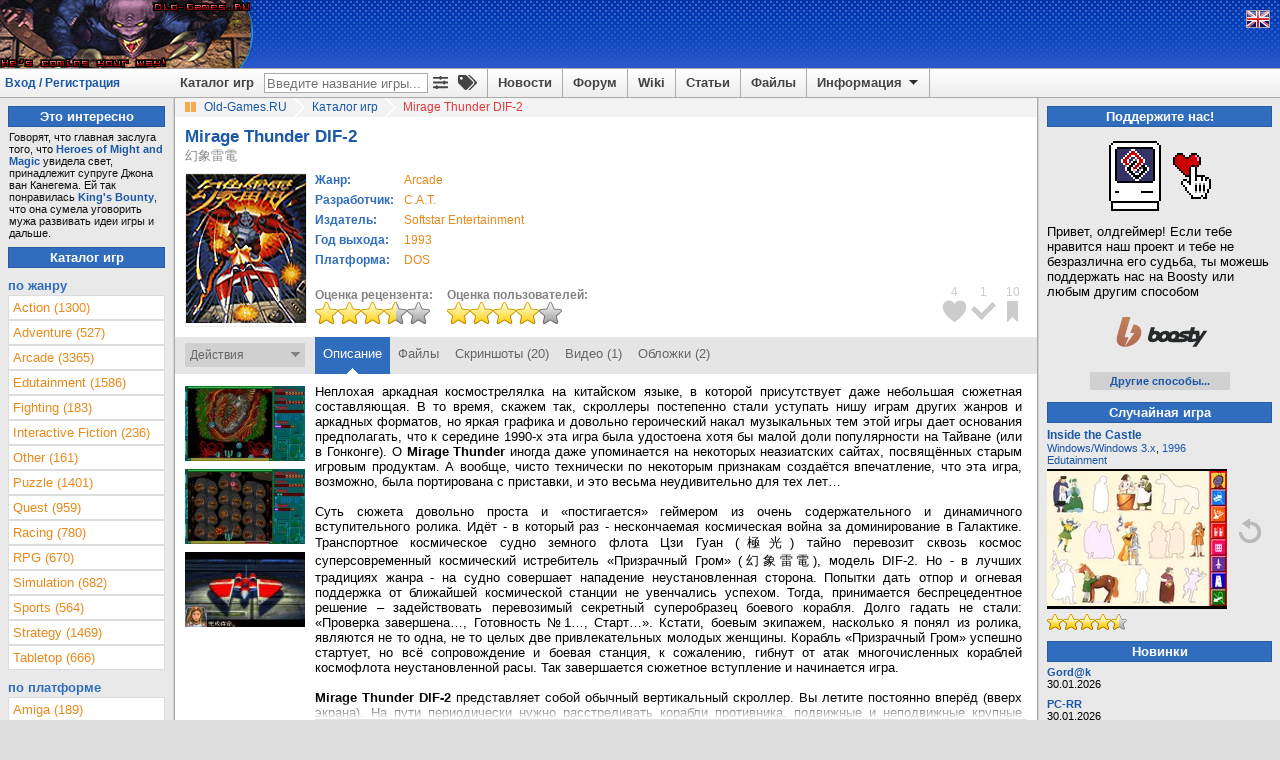

--- FILE ---
content_type: text/html; charset=utf-8
request_url: https://www.old-games.ru/game/4617.html
body_size: 11931
content:

<!DOCTYPE html>
<html lang="ru" prefix="og: http://ogp.me/ns#">
<head>
    <title>Mirage Thunder DIF-2 (1993 - DOS). Ссылки, описание, обзоры, скриншоты, видеоролики на Old-Games.RU</title>

    <meta http-equiv="Content-Type" content="text/html; charset=UTF-8"/>
<meta name="viewport" content="width=1336">
<meta name="robots" content="all"/>
<meta name="keywords" content="Mirage Thunder DIF, скачать, игры, старые игры, old, games, download, играть, abandonware, форум, forum, бесплатно, free"/>
<meta name="description" content="Mirage Thunder DIF 2. Обзоры, описания, ссылки на скачивание, скриншоты, видеоролики."/>
<meta name="Publisher-URL" content="https://www.old-games.ru"/>
<!-- <meta property="fb:admins" content="100001450308155" /> -->
<link rel="shortcut icon" href="/favicon.ico" type="image/x-icon"/>
<link rel="apple-touch-icon" type="image/png" href="/img/small_og_logo.png">
<link rel="alternate" type="application/rss+xml" title="Old-Games.RU. Новости"
      href="https://feeds.feedburner.com/Old-games-ru-news"/>
<link rel="alternate" type="application/rss+xml" title="Old-Games.RU. Новые игры"
      href="https://feeds.feedburner.com/Old-games-ru"/>
<link rel="alternate" type="application/rss+xml" title="Old-Games.RU. Новые файлы"
      href="https://feeds.feedburner.com/Old-games-ru-files"/>
<link rel="alternate" type="application/rss+xml" title="Old-Games.RU. Новые обзоры игр"
      href="https://feeds.feedburner.com/Old-games-ru-articles"/>
<link rel="stylesheet" type="text/css" href="/scripts/minify.php?a54e9456e508244129fdc3602d45f3fc&amp;files=js/og-styles.css,js/jqueryui/jquery-ui.min.css,js/jqueryui/jquery-ui.structure.min.css,js/jqueryui/jquery-ui.theme.min.css,js/select2/select2.css,js/uploadifive/uploadifive.css,js/fancybox2/jquery.fancybox.css,js/fancybox2/helpers/jquery.fancybox-thumbs.css" /><link rel="stylesheet" type="text/css" href="/scripts/minify.php?a54e9456e508244129fdc3602d45f3fc&amp;files=js/font-awesome/css/fa-svg-with-js.css,js/notification/notification.css" /><script type="text/javascript" src="/js/prebid-ads.js"></script>
<script defer type="text/javascript" src="/js/font-awesome/js/fa-solid.min.js"></script>
<script defer type="text/javascript" src="/js/font-awesome/js/fontawesome.min.js"></script>
<script type="text/javascript" src="/scripts/minify.php?a54e9456e508244129fdc3602d45f3fc&amp;files=js/jquery/jquery.min.js,js/jqueryui/jquery-ui.min.js,js/jqueryui/jquery.ui.datepicker-ru.min.js,js/notification/jquery.notification.min.js,js/jquery.simplemodal.1.4.4.min.js,js/raty-2.5.2/jquery.raty.min.js,js/select2/select2.min.js,js/select2/select2_locale_ru.js"></script><script type="text/javascript" src="/scripts/minify.php?a54e9456e508244129fdc3602d45f3fc&amp;files=js/uploadifive/jquery.uploadifive.min.js,js/fancybox2/jquery.fancybox.pack.js,js/fancybox2/helpers/jquery.fancybox-thumbs.js,js/js.cookie.min.js,js/og-scripts.js,js/og-game-actions.js"></script>

    <link rel="canonical" href="https://www.old-games.ru/game/4617.html"/>
    <meta property="og:image" content="https://www.old-games.ru/games/pc/mirage_thunder_dif-2/mirage_thunder_dif-2_cover.jpg" />
    <meta property="og:site_name" content="Old-Games.RU" />
    <meta property="og:title" content="Mirage Thunder DIF 2 на Old-Games.RU" />
    <meta name="title"
          content="Mirage Thunder DIF 2 на Old-Games.RU"/>
    <link rel="image_src" href="/games/pc/mirage_thunder_dif-2/mirage_thunder_dif-2_cover.jpg"/>
    <script type="text/javascript" async>
        $(document).ready(function () {
            $("a.gamescreens").fancybox({
                helpers: {
                    overlay: {
                        css: {
                            'background': 'rgba(170, 170, 170, 0.5)'
                        }
                    }
                }
            });
        });
    </script>
</head>
<body>
<!-- Header begin -->
<header id="pageHeader">
    <div class="header">
                    <a class="lfloat" href="/" title="Скачать старые игры с Old-Games.RU">
                <img src="//static.old-games.ru/img/logos/SpaceHulk2_yourway.gif" width="253" height="68" alt="Бесплатные старые игры"/>
            </a>
                <!--noindex-->
                <!--/noindex-->
    </div>
    <!--noindex-->
<div style="display:none;">
    <!--LiveInternet counter-->
    <script type="text/javascript"><!--
        new Image().src = "//counter.yadro.ru/hit?r" + escape(document.referrer) + ((typeof(screen) == "undefined") ? "" : ";s" + screen.width + "*" + screen.height + "*" + (screen.colorDepth ? screen.colorDepth : screen.pixelDepth)) + ";u" + escape(document.URL) + ";h" + escape(document.title.substring(0, 80)) + ";" + Math.random();
        //-->
    </script>
    <!--/LiveInternet-->
    <script type="text/javascript">

        var _gaq = _gaq || [];
        _gaq.push(['_setAccount', 'UA-260122-1']);
        _gaq.push(['_trackPageview']);

        (function () {
            var ga = document.createElement('script');
            ga.type = 'text/javascript';
            ga.async = true;
            ga.src = ('https:' == document.location.protocol ? 'https://ssl' : 'http://www') + '.google-analytics.com/ga.js';
            var s = document.getElementsByTagName('script')[0];
            s.parentNode.insertBefore(ga, s);
        })();

    </script>
</div>

<!-- Yandex.Metrika counter -->
<script type="text/javascript" >
    (function (d, w, c) {
        (w[c] = w[c] || []).push(function() {
            try {
                w.yaCounter2036 = new Ya.Metrika({
                    id:2036,
                    clickmap:true,
                    trackLinks:true,
                    accurateTrackBounce:true
                });
            } catch(e) { }
        });

        var n = d.getElementsByTagName("script")[0],
            s = d.createElement("script"),
            f = function () { n.parentNode.insertBefore(s, n); };
        s.type = "text/javascript";
        s.async = true;
        s.src = "https://mc.yandex.ru/metrika/watch.js";

        if (w.opera == "[object Opera]") {
            d.addEventListener("DOMContentLoaded", f, false);
        } else { f(); }
    })(document, window, "yandex_metrika_callbacks");
</script>
<noscript><div><img src="https://mc.yandex.ru/watch/2036" style="position:absolute; left:-9999px;" alt="" /></div></noscript>
<!-- /Yandex.Metrika counter -->

<!--/noindex-->
    <div class="headerpanel">
        <div class="userlogin"><a href="#" id="loginform">Вход / Регистрация</a></div>
        <div class="lang">
            <!--noindex-->
                            <a href="/?language=eng" title="English version"><img
                            src="//static.old-games.ru/img/eng.png"
                            width="22" height="16" alt="ENG"/></a>
                            <!--/noindex-->
        </div>
        <nav class="menupanel">
            <ul id="nav">
                <li class="noborderli"><a href="/catalog/" title="Каталог старых игр">Каталог игр</a></li>
                <li>
                    <div id="searchblock">
                        <div id="quicksearchform">
                            <form method="get" action="/catalog/">
                                <input type="text" placeholder="Введите название игры..." id="quicksearchgame"
                                       name="gamename" value="">
                            </form>
                        </div>
                        <a class="advitems" title="Расширенный поиск" href="/search/">
                            <i class="fas fa-sliders-h">
                            </i>
                        </a>
                        <a class="advitems" title="Свойства игр" href="/properties/">
                            <i class="fas fa-tags">
                            </i>
                        </a>
                    </div>
                </li>
                <li><a href="/" title="Новости сайта">Новости</a></li>
                <li><a href="/forum/" title="Форум о старых играх">Форум</a></li>
                <li><a href="/wiki/" title="Энциклопедия о старых играх и железе">Wiki</a></li>
                <li><a href="/articles/" title="Различные статьи и обзоры">Статьи</a></li>
                <li><a href="/utils/" title="Различные файлы для старых игр">Файлы</a></li>
                <li><a href="#" title="Информация" class="information">Информация <img
                                src="//static.old-games.ru/img/arrow-down.png" width="15"
                                height="13" class="arrow-down" alt=""/></a>
                    <ul>
                        <li><a href="/about/" title="О нашем сайте">О проекте</a></li>
                        <li><a href="/faq/" title="FAQ по старым играм">FAQ</a></li>
                        <li><a href="/donate/" title="Помощь сайту">Поддержите нас!</a></li>
                        <li><a href="/about/history/" title="История проекта">История проекта</a></li>
                    </ul>
                </li>
            </ul>
        </nav>
    </div>
</header>

<div id="dialog-form" style="display:none;" title="Авторизация">
            <div class="loginbox">
            <form action="/forum/login/login" method="post">
                <label for="navbar_username">Логин:</label>
                <input type="text" id="navbar_username" name="login">
                <label for="navbar_login">Пароль:</label>
                <input type="password" id="navbar_login" name="password">
                <label for="cb_cookieuser_navbar">
                    <input name="remember" type="checkbox" id="cb_cookieuser_navbar" value="1"
                           checked="checked"/>Запомнить                </label>

                <div class="centeralign">
                    <input type="submit" value="Войти"/>
                </div>
                <br/>
                <input type="hidden" name="cookie_check" value="1"/>
                <input type="hidden" name="_xfToken" value=""/>

                <div class="centeralign">
                    <a href="/forum/login/"
                       title="Регистрация на форуме старых игр">Регистрация</a> - <a
                            href="/forum/lost-password/">Напомнить пароль</a>
                </div>
            </form>
        </div>
        </div>
<!-- Header end -->
<!-- Main begin -->
<div class="main">
    <main id="main">
        <!-- Content center begin -->
            <div class="breadcrumb" itemscope itemtype="http://schema.org/BreadcrumbList">
        <img src="//static.old-games.ru/img/path_bullet.gif" width="16" height="19" alt=""/>
        <span itemprop="itemListElement" itemscope itemtype="http://schema.org/ListItem">
            <a itemprop="item" title="старые игры скачать" href="/"><span itemprop="name">Old-Games.RU</span></a>
            <meta itemprop="position" content="1"/>
        </span>
                            <span itemprop="itemListElement" itemscope itemtype="http://schema.org/ListItem">
                        <img src="//static.old-games.ru/img/slash.png" width="19" height="19"
                             alt="/"/>
                        <a itemprop="item" href="/catalog/" title="Каталог игр">
                            <span itemprop="name">Каталог игр</span>
                        </a><meta itemprop="position" content="2"/>
                    </span>
                                        <img src="//static.old-games.ru/img/slash.png" width="19" height="19"
                         alt="/"/>
                    <span class="active-link">Mirage Thunder DIF-2</span>
                        </div>
    
        <!-- Information -->
            <div class="main-content" itemscope itemtype="http://schema.org/SoftwareApplication">
        <link itemprop="applicationCategory" href="https://schema.org/GameApplication"/>
        <div><h1 class="game_title" itemprop="name">Mirage Thunder DIF-2</h1>
            <span class="game_alt_names">幻象雷電</span><br />        </div>
        <!-- Game begin -->

        
                <table class="gameinfo">
            <tr>
                <td class="game-cover" rowspan="2">
                    <div class="game_info_cover" style="position: relative">
                        <img src="/games/pc/mirage_thunder_dif-2/mirage_thunder_dif-2_cover.jpg" width="120"
                             alt="Mirage Thunder DIF-2"
                             title="Mirage Thunder DIF-2"/>
                    </div>
                </td>
                <td style="vertical-align: top;">
                    <table id="releaseinfo">
                        <tr>
                            <td class="head middlesmall">Жанр:</td>
                            <td align="left" class="middlesmall button">
                                                                <a class="orangelink" href="/catalog/?genre=1"><span itemprop="applicationSubCategory">Arcade</span></a>                            </td>
                        </tr>
                                                    <tr>
                                <td class="head middlesmall">Разработчик:</td>
                                <td align="left" class="middlesmall button">
                                                                        <a class="orangelink" href="/catalog/?developerCompany=1431">C.A.T.</a>                                </td>
                            </tr>
                                                        <tr>
                                <td class="head middlesmall">Издатель:</td>
                                <td align="left" class="middlesmall button">
                                                                        <a class="orangelink" href="/catalog/?publisherCompany=1264">Softstar Entertainment</a>                                </td>
                            </tr>
                                                    <tr>
                            <td class="head middlesmall">Год выхода:</td>
                            <td align="left" class="middlesmall button">
                                <a class="orangelink"
                                   href="/catalog/?year=1993&amp;year2=1993">1993</a>
                                <meta itemprop="description"
                                      content="Mirage Thunder DIF-2, Год выхода: 1993"/>
                            </td>
                        </tr>
                        <tr>
                            <td class="head middlesmall">Платформа:</td>
                            <td align="left" class="middlesmall button">
                                <a class="orangelink"
                                   href="/catalog/?platform=1"><span
                                            itemprop="operatingSystem">DOS</span></a>
                            </td>
                        </tr>
                    </table>
                </td>
            </tr>
            <tr>
                <td style="vertical-align: bottom;">
                    <div class="rating-box">
                        <b>Оценка рецензента:</b><br/>
                                                    <img src="//static.old-games.ru/img/rating/bigstar7.png"
                                 alt="Оценка рецензента - 7 из 10"
                                 title="Оценка рецензента - 7 из 10"
                                 height="22" width="115"/>
                                                </div>
                    <div class="rating-box">
                        <b>Оценка пользователей:</b><br/>
                        <span itemprop="aggregateRating" itemscope itemtype="http://schema.org/AggregateRating">
	                    <meta itemprop="bestRating" content="10"/>
                        <meta itemprop="ratingCount" content="2"/>
	                    <meta itemprop="ratingValue" content="8"/>
                        <img src="//static.old-games.ru/img/rating/bigstar8.png"
                             height="22"
                             width="115"
                             alt="Оценка пользователей - 8.00 из 10"
                             title="Оценка пользователей - 8.00 из 10. Всего голосов: 2"/>
	                    </span>
                    </div>
                </td>
            </tr>

        </table>

        <div class="bookmark-icon-block">
            <ul class="bookmark-icon-list">
                                    <li>
                        <div class="bookmark-icon-count">4</div>
                        <div id="markicon1" title="Добавить в любимые игры"
                             class="user-not-registered bookmark-icon"
                             data-bookmarktype="1"
                             style="background-image: url('//static.old-games.ru/img/bookmark-icon-favorites.png');"></div>
                    </li>
                                        <li>
                        <div class="bookmark-icon-count">1</div>
                        <div id="markicon2" title="Добавить в пройденные игры"
                             class="user-not-registered bookmark-icon"
                             data-bookmarktype="2"
                             style="background-image: url('//static.old-games.ru/img/bookmark-icon-completed.png');"></div>
                    </li>
                                        <li>
                        <div class="bookmark-icon-count">10</div>
                        <div id="markicon3" title="Добавить в закладки"
                             class="user-not-registered bookmark-icon"
                             data-bookmarktype="3"
                             style="background-image: url('//static.old-games.ru/img/bookmark-icon-bookmarks.png');"></div>
                    </li>
                                </ul>
        </div>
    </div>

    <div class="game_tabs">

        <form id="bookmarkform" method="POST">
            <input type="hidden" name="gameid" value="4617"/>
            <input type="hidden" name="securitytoken" value="f12b31082f014b0aa454db4c1a7fe927"/>
        </form>
        <div class="lfloat game-actions" style="position: relative">
            Действия<img src="//static.old-games.ru/img/dropdown-action.png"
                                        width="9" height="14" alt=""/>
        </div>
        <div class="game-actions-droplist">
            <ul>
                                    <li>
                        <a id="mark1"
                           class="user-not-registered bookmark-link" href="#">
                            <img src="//static.old-games.ru/img/bookmark-small-favorites.png"
                                 alt="" width="13" height="13"/>
                            <span>Добавить в любимые игры</span>
                            <input type="hidden" name="bookmarktype" value="1"/>
                        </a>
                    </li>
                                        <li>
                        <a id="mark2"
                           class="user-not-registered bookmark-link" href="#">
                            <img src="//static.old-games.ru/img/bookmark-small-completed.png"
                                 alt="" width="13" height="13"/>
                            <span>Добавить в пройденные игры</span>
                            <input type="hidden" name="bookmarktype" value="2"/>
                        </a>
                    </li>
                                        <li>
                        <a id="mark3"
                           class="user-not-registered bookmark-link" href="#">
                            <img src="//static.old-games.ru/img/bookmark-small-bookmarks.png"
                                 alt="" width="13" height="13"/>
                            <span>Добавить в закладки</span>
                            <input type="hidden" name="bookmarktype" value="3"/>
                        </a>
                    </li>
                    
                <li style="padding: 0;">
                    <hr class="darkgrayline"/>
                </li>
                <li><a href="#" class="user-not-registered" data-id="4617"><img
                                src="//static.old-games.ru/img/small-plus.png" alt=""
                                width="13"
                                height="13"/>Добавить скриншоты</a></li>
                <li><a href="#" class="user-not-registered" data-id="4617"><img
                                src="//static.old-games.ru/img/small-plus.png" alt=""
                                width="13"
                                height="13"/>Добавить видеоролик</a></li>
                                    <li><a href="#" class="user-not-registered" data-id="4617"><img
                                    src="//static.old-games.ru/img/small-plus.png" alt=""
                                    width="13"
                                    height="13"/>Добавить обложки</a></li>
                                <li><a href="#" class="user-not-registered" data-content-id="4617"
                       data-content-type="game"><img
                                src="//static.old-games.ru/img/small-plus.png" alt=""
                                width="13"
                                height="13"/>Дополнить информацию</a></li>
            </ul>

        </div>

        <ul class="tabs rfloat">
            <li class="current"><a href="/game/4617.html">Описание</a></li><li><a href="/game/download/4617.html">Файлы</a></li><li><a href="/game/screenshots/4617.html">Скриншоты (20)</a></li><li><a href="/game/video/4617.html">Видео (1)</a></li><li><a href="/game/covers/4617.html">Обложки (2)</a></li>        </ul>
        <div class="clear"></div>
    </div>
    
        <!-- Description -->
        <div class="main-content">
            <div class="game_main_container">
                <section class="game_main_row">
                    <aside class="game_main_left game_small_screens">
                                                                                    <a class="gamescreens"
                                   title="Скриншот: Mirage Thunder DIF-2"
                                   data-fancybox-group="screen"
                                   href="/games/pc/mirage_thunder_dif-2/screenshots/4617_5815bc7caecf2.png" target="_blank">
                                    <img width="120" src="/games/pc/mirage_thunder_dif-2/thumbs/thumb_4617_5815bc7caecf2.png"
                                         title="Скриншот: Mirage Thunder DIF-2"
                                         alt="[Скриншот: Mirage Thunder DIF-2]"/>
                                </a>
                                <br/>
                                                                <a class="gamescreens"
                                   title="Скриншот: Mirage Thunder DIF-2"
                                   data-fancybox-group="screen"
                                   href="/games/pc/mirage_thunder_dif-2/screenshots/4617_5815bc5b89ca3.png" target="_blank">
                                    <img width="120" src="/games/pc/mirage_thunder_dif-2/thumbs/thumb_4617_5815bc5b89ca3.png"
                                         title="Скриншот: Mirage Thunder DIF-2"
                                         alt="[Скриншот: Mirage Thunder DIF-2]"/>
                                </a>
                                <br/>
                                                                <a class="gamescreens"
                                   title="Скриншот: Mirage Thunder DIF-2"
                                   data-fancybox-group="screen"
                                   href="/games/pc/mirage_thunder_dif-2/screenshots/4617_514b1d6405908.jpg" target="_blank">
                                    <img width="120" src="/games/pc/mirage_thunder_dif-2/thumbs/thumb_4617_514b1d6405908.jpg"
                                         title="Скриншот: Mirage Thunder DIF-2"
                                         alt="[Скриншот: Mirage Thunder DIF-2]"/>
                                </a>
                                <br/>
                                                                                </aside>
                    <article>
                        <div id="reviewtext">
                            Неплохая аркадная космострелялка на китайском языке, в которой присутствует даже небольшая сюжетная составляющая.  В то время, скажем так, скроллеры постепенно стали уступать нишу играм других жанров и аркадных форматов, но яркая графика и довольно героический накал музыкальных тем этой игры дает основания предполагать, что к середине 1990-х эта игра была удостоена хотя бы малой доли популярности на Тайване (или в Гонконге). О <b>Mirage Thunder</b> иногда даже упоминается на некоторых неазиатских сайтах, посвящённых старым игровым продуктам. А вообще, чисто технически по некоторым признакам создаётся впечатление, что эта игра, возможно, была портирована с приставки, и это весьма неудивительно для тех лет…<br />
<br />
Суть сюжета довольно проста и «постигается» геймером из очень содержательного и динамичного вступительного ролика. Идёт - в который раз - нескончаемая космическая война за доминирование в Галактике. Транспортное космическое судно земного флота Цзи Гуан (極光) тайно перевозит сквозь космос суперсовременный космический истребитель «Призрачный Гром» (幻象雷電), модель DIF-2. Но - в лучших традициях жанра - на судно совершает нападение неустановленная сторона. Попытки дать отпор и огневая поддержка от ближайшей космической станции не увенчались успехом. Тогда, принимается беспрецедентное решение – задействовать перевозимый секретный суперобразец боевого корабля. Долго гадать не стали: «Проверка завершена…, Готовность №1…, Старт…». Кстати, боевым экипажем, насколько я понял из ролика, являются не то одна, не то целых две привлекательных молодых женщины. Корабль «Призрачный Гром» успешно стартует, но всё сопровождение и боевая станция, к сожалению, гибнут от атак многочисленных кораблей космофлота неустановленной расы. Так завершается сюжетное вступление и начинается игра.<br />
<br />
<b>Mirage Thunder DIF-2</b> представляет собой обычный вертикальный скроллер. Вы летите постоянно вперёд (вверх экрана). На пути периодически нужно расстреливать корабли противника, подвижные и неподвижные крупные конструкции орбитальных станций и вражеские заслоны из мощных космопушек или монстров (аналог боссов на уровнях). Существенно оживляет игру то, что неустановленной расой оказались не то инсектоиды, не то космические паукообразные. И вы не только летаете над их искусственными космическими объектами, но и в последующих уровнях уничтожаете их, так сказать, домашнюю «инфраструктуру»: гнезда, ульи, яйца и тому подобное. Из уничтожаемых кораблей можно наловить бонусов. Бонусы дают вам энергию, а также могут видоизменять ваш корабль. Трансформация и апгрейд позволят вам стрелять не только лучевым оружием, но также бомбами, ракетами и электроимпульсами. Только вот переключения типа вооружения в игре нет. Поймаете новый бонус - и снова сможете стрелять лучевыми импульсами. К тому же некоторые бонусы позволят надстраивать сбоку от вашего космического истребителя дополнительные боевые секции, троекратно усиливающие мощь «Призрачного Грома».  Если поднакопите энергию батарей до максимума и не будете часто стрелять, то выстрел будет особенно мощным; в случае лучевого оружия это будет очень широкий мегаимпульс, сжигающий всех на своём пути. Нужно отметить, что суммарно по факту жизней тут даётся намного больше, чем в других играх аналогичного жанра. Вообще-то жизней выдаётся всегда три (две в запасе). Но благодаря набранным бонусным очкам вы несколько раз сможете брать три жизни в кредит, но, разумеется, столь щедрое «кредитование» не может быть бесконечным. Рано или поздно, если вы будете «работать» по целям небрежно и не будете уворачиваться от противника и его выстрелов, ваша игра окончится.<br />
<br />
Графика в <b>Mirage Thunder DIF-2</b> очень и очень качественная. Чего только не будет проплывать на скролл-ленте игры под вашим корабликом! Космические корабли противника на первом этапе каких только не бывают конструкций и расцветок. Но дальше – больше. В домашнем мире инсектоидов вы сможете «оторваться» по полной за разгром родной эскадры. Впечатление такое, что этих пауков, их ульи и личинок художники специально сделали такими противными, чтобы ни капельки не жалко было их уничтожать. Всего в игре 8 различных этапов. Имеется таблица рекордов, в которой вы всегда сможете занять почётное место в первой десятке результатов. Музыкальное «сопровождение» в <b>Mirage Thunder DIF-2</b> очень и очень динамичное, с обязательными для китайских игр героическими нотками в музыкальной теме. Даже звуки выстрелов от некоторых вражеских кораблей осуществляются строго в такт игровой мелодии.<br />
<br />
На традиционном китайском языке в игре идут только диалоги в межуровневых анимационных роликах. Возможно, это и имеет «глубочайшую» сюжетную составляющую, но в этой игре незнание великого и могучего иероглифа совершенно не мешает. Вы сами поймёте, что нужно делать, поскольку действо сводится к простой формуле: «убей всё, что шевелится». Отмечу, что такой формуле сильнее всего соответствует самый лёгкий уровень сложности игры, в котором рекомендуется «отрываться» и «выпускать пар» особо деструктивным личностям, не утруждающим себя сложными игровыми манёврами. Благодаря несущественности языковой составляющей игры в то время (1993 год) она стала известна и за пределами Азии, а теперь многие геймеры снова имеют возможность вспомнить те прекрасные годы благодаря этой замечательной космической стрелялке, представленной на нашем сайте…                            <div class="game_review_author">Автор обзора:                                 <b><a href="/users/?userid=39623">WERTA</a></b></div>
                        </div>
                        <div class="game_gradient_container"><span class="game_review_gradient"></span>
                        </div>
                        <div class="game_review_button" id="openreview">
                            <a href="#">Развернуть описание</a>
                        </div>

                        <div class="middlesmall">
                            <script src="//yastatic.net/es5-shims/0.0.2/es5-shims.min.js"></script>
                            <script src="//yastatic.net/share2/share.js"></script>
                            <div class="ya-share2"
                                 data-services="vkontakte,facebook,odnoklassniki,twitter,telegram"></div>
                                                                                            <ul class="game-groups">
                                    <li>Главный герой:<br /><a class='tip-list' href='/catalog/?properties[]=zhenskij-personazh' title='Главный или один из главных героев игры - женского пола.'>Женский персонаж</a><br /></li><li>Перспектива:<br /><a class='tip-list' href='/catalog/?properties[]=top-down' title='Перспектива, где камера стоит перпендикулярно к поверхности земли.'>Вид сверху</a><br /></li><li>Страна или регион происхождения:<br /><a class='tip-list' href='/catalog/?properties[]=china' title='Игра разрабатывалась в Китае.'>Китай</a><br /></li><li>Тематика:<br /><a class='tip-list' href='/catalog/?properties[]=science-fiction' title='Футуристическая фантастика с претензией на научное обоснование и проработку деталей.'>Научная фантастика</a><br /></li><li>Элемент жанра:<br /><a class='tip-list' href='/catalog/?properties[]=shoot-em-up' title='Игрок, управляя каким-либо персонажем или техническим средством, свободно перемещается в пределах экрана и сражается с большим количеством врагов при помощи стрельбы. В игре могут быть препятствия в виде стен, прикосновение к ним обязательно должно наносить повреждения либо быть смертельным.'>Shoot 'em up</a><br /></li><li>Язык:<br /><a class='tip-list' href='/catalog/?properties[]=chinese' title='На китайском языке.'>中文</a><br /></li>                                </ul>
                                                        </div>
                    </article>
                </section>
                                            </div>

            
        </div>

        <div id="newcomment" class="game_newcomment_container">
                            <div class="game_comments_unregistred">
                    Незарегистрированные пользователи не могут оставлять комментарии и оценивать игры. Зарегистрироваться можно на <a href="/forum/login/login">этой странице</a>.                </div>
                        </div>
        <!-- Game end -->
        <div class="main-content">
            <!-- Misc begin -->
                                    <!-- Comments end -->

            <!-- Misc end -->

            <!-- Content center end -->
        </div>
        <!-- Content center end -->
    </main>
    <!-- Content left begin -->
    <aside id="lside">
            <div class="bluetitle">Это интересно</div>
        <!-- Blue line start -->
        <div class="tiptext">Говорят, что главная заслуга того, что <b><a href="https://www.old-games.ru/game/38.html" class="internalLink">Heroes of Might and Magic</a></b> увидела свет, принадлежит супруге Джона ван Канегема. Ей так понравилась <b><a href="https://www.old-games.ru/game/40.html" class="internalLink">King&#039;s Bounty</a></b>, что она сумела уговорить мужа развивать идеи игры и дальше.</div>
            <div class="bluetitle">Каталог игр</div>
    <!-- By genre begin -->
    <nav class="left">
    <div class="head">по жанру</div>
    <ul class="leftlist" id="genres_table">
        <li><a  href="/catalog/?genre=8">Action (1300)</a></li><li><a  href="/catalog/?genre=7">Adventure (527)</a></li><li><a  href="/catalog/?genre=1">Arcade (3365)</a></li><li><a  href="/catalog/?genre=17">Edutainment (1586)</a></li><li><a  href="/catalog/?genre=10">Fighting (183)</a></li><li><a  href="/catalog/?genre=14">Interactive Fiction (236)</a></li><li><a  href="/catalog/?genre=11">Other (161)</a></li><li><a  href="/catalog/?genre=15">Puzzle (1401)</a></li><li><a  href="/catalog/?genre=9">Quest (959)</a></li><li><a  href="/catalog/?genre=12">Racing (780)</a></li><li><a  href="/catalog/?genre=4">RPG (670)</a></li><li><a  href="/catalog/?genre=5">Simulation (682)</a></li><li><a  href="/catalog/?genre=13">Sports (564)</a></li><li><a  href="/catalog/?genre=6">Strategy (1469)</a></li><li><a  href="/catalog/?genre=16">Tabletop (666)</a></li>    </ul>
</nav>
    <!-- By genre end -->
        <div class="left">
        <div class="head">по платформе</div>
        <ul class="leftlist" id="platforms_table">
            <li><a href="/catalog/?platform=6">Amiga (189)</a></li><li><a href="/catalog/?platform=7">Amiga CD32 (11)</a></li><li><a href="/catalog/?platform=14">Amstrad CPC (54)</a></li><li><a href="/catalog/?platform=18">Apple II (57)</a></li><li><a href="/catalog/?platform=17">Atari ST (37)</a></li><li><a href="/catalog/?platform=9">Commodore 64 (55)</a></li><li><a href="/catalog/?platform=1">DOS (6818)</a></li><li><a href="/catalog/?platform=13">DVDi (30)</a></li><li><a href="/catalog/?platform=12">Macintosh (51)</a></li><li><a href="/catalog/?platform=19">MSX (39)</a></li><li><a href="/catalog/?platform=15">PC-88 (35)</a></li><li><a href="/catalog/?platform=16">PC-98 (102)</a></li><li><a href="/catalog/?platform=2">Windows (5582)</a></li><li><a href="/catalog/?platform=5">Windows 3.x (466)</a></li><li><a href="/catalog/?platform=3">Windows 3.x/DOS (56)</a></li><li><a href="/catalog/?platform=4">Windows/DOS (225)</a></li><li><a href="/catalog/?platform=10">Windows/Windows 3.x (479)</a></li><li><a href="/catalog/?platform=8">ZX Spectrum (76)</a></li>        </ul>
    </div>
        <!-- By year begin -->
    <div class="left">
    <div class="head">по году выпуска</div>
    <table>
        <tr><td><a href="/catalog/?year=2008&amp;year2=2008">2008</a></td><td><a href="/catalog/?year=2007&amp;year2=2007">2007</a></td><td><a href="/catalog/?year=2006&amp;year2=2006">2006</a></td></tr><tr><td><a href="/catalog/?year=2005&amp;year2=2005">2005</a></td><td><a href="/catalog/?year=2004&amp;year2=2004">2004</a></td><td><a href="/catalog/?year=2003&amp;year2=2003">2003</a></td></tr><tr><td><a href="/catalog/?year=2002&amp;year2=2002">2002</a></td><td><a href="/catalog/?year=2001&amp;year2=2001">2001</a></td><td><a href="/catalog/?year=2000&amp;year2=2000">2000</a></td></tr><tr><td><a href="/catalog/?year=1999&amp;year2=1999">1999</a></td><td><a href="/catalog/?year=1998&amp;year2=1998">1998</a></td><td><a href="/catalog/?year=1997&amp;year2=1997">1997</a></td></tr><tr><td><a href="/catalog/?year=1996&amp;year2=1996">1996</a></td><td><a href="/catalog/?year=1995&amp;year2=1995">1995</a></td><td><a href="/catalog/?year=1994&amp;year2=1994">1994</a></td></tr><tr><td><a href="/catalog/?year=1993&amp;year2=1993">1993</a></td><td><a href="/catalog/?year=1992&amp;year2=1992">1992</a></td><td><a href="/catalog/?year=1991&amp;year2=1991">1991</a></td></tr><tr><td><a href="/catalog/?year=1990&amp;year2=1990">1990</a></td><td><a href="/catalog/?year=1989&amp;year2=1989">1989</a></td><td><a href="/catalog/?year=1988&amp;year2=1988">1988</a></td></tr><tr><td><a href="/catalog/?year=1987&amp;year2=1987">1987</a></td><td><a href="/catalog/?year=1986&amp;year2=1986">1986</a></td><td><a href="/catalog/?year=1970&amp;year2=1985">ранее</a></td></tr>    </table>
</div>    <!-- By year end -->

    <!-- By letter begin -->
    <div class="left">
    <div class="head">по букве</div>
    <table class="lefttable">
        <tr><td><a href="/catalog/?letter=0">0</a></td><td><a href="/catalog/?letter=A">A</a></td><td><a href="/catalog/?letter=B">B</a></td><td><a href="/catalog/?letter=C">C</a></td><td><a href="/catalog/?letter=D">D</a></td><td><a href="/catalog/?letter=E">E</a></td><td><a href="/catalog/?letter=F">F</a></td></tr><tr><td><a href="/catalog/?letter=G">G</a></td><td><a href="/catalog/?letter=H">H</a></td><td><a href="/catalog/?letter=I">I</a></td><td><a href="/catalog/?letter=J">J</a></td><td><a href="/catalog/?letter=K">K</a></td><td><a href="/catalog/?letter=L">L</a></td><td><a href="/catalog/?letter=M">M</a></td></tr><tr><td><a href="/catalog/?letter=N">N</a></td><td><a href="/catalog/?letter=O">O</a></td><td><a href="/catalog/?letter=P">P</a></td><td><a href="/catalog/?letter=Q">Q</a></td><td><a href="/catalog/?letter=R">R</a></td><td><a href="/catalog/?letter=S">S</a></td><td><a href="/catalog/?letter=T">T</a></td></tr><tr><td><a href="/catalog/?letter=U">U</a></td><td><a href="/catalog/?letter=V">V</a></td><td><a href="/catalog/?letter=W">W</a></td><td><a href="/catalog/?letter=X">X</a></td><td><a href="/catalog/?letter=Y">Y</a></td><td><a href="/catalog/?letter=Z">Z</a></td><td><a href="/catalog/?properties[]=russian">Я</a></td></tr>    </table>
</div></aside>
    <!-- Content left end -->
    <!-- Content right begin -->
    <aside id="rside">
    <div class="bluetitle">
    Поддержите нас!</div>
<div class="right">
    <div class="donate-block-img">
        <img alt="Поддержите нас!" src="/img/donate/macintosh_heart.gif">
    </div>
    <div>
        Привет, олдгеймер! Если тебе нравится наш проект и тебе не безразлична его судьба, ты можешь поддержать нас на Boosty или любым другим способом    </div>
    <div class="donate-block-img">
     <a class="donate-boosty-url" rel="nofollow" href="https://boosty.to/old-games"><img src="/img/donate/boosty.svg" width="120px" height="50px"></a>
    </div>
    <div class="donate-more-button showmore">
        <a href="/donate/">Другие способы...</a>
    </div>
</div>
        <div class="bluetitle">
            Случайная игра        </div>
        <div class="right random-game">
        <div id="random_screen_game">
        
    <a class="middlesmall" href="/game/13135.html"
       title="Inside the Castle"><b>Inside the Castle</b></a>
    <div class="random-screen-info small"><a
                title="Все игры на Windows/Windows 3.x"
                href="/catalog/?platform=10 ">Windows/Windows 3.x</a>, <a title="Все игры 1996 года" href="/catalog/?year=1996&amp;year2=1996">1996</a>        <br/>
        <a title="Все игры жанра Edutainment" href="/catalog/?genre=17">Edutainment</a>    </div>
    <div class="random-screen-image">
        <a href="/game/13135.html" title="Inside the Castle">
            <img style="vertical-align: middle;" border="0" src="/games/pc/inside_the_castle/screenshots/180/13135_6523043a85ca2.png" width="180"
                 title="Inside the Castle"
                 alt="Inside the Castle"/>
        </a>
    </div>
    <div style="margin-top: 5px;">
                    <img src="//static.old-games.ru/img/rating/star9.png"
                 alt="Оценка рецензента - 9 из 10"
                 title="Оценка рецензента - 9 из 10"
                 width="80" height="16"/>
                </div>

    </div>
<div class="random-next-screen">
<img id="random-game" title="Другая случайная игра" width="24" height="24" style="cursor:pointer;"
                                            src="//static.old-games.ru/img/next-screen.png"
                                            alt="Другая случайная игра"/>
</div>
<div class="clear"></div>
</div>    <!-- New games begin -->

<div class="bluetitle">
    Новинки</div>
<div class="right">

    <div style="margin-bottom:8px;" class="small">
                  <a href="/game/14649.html" title="Gord@k">
                  <b>Gord@k</b>
                  </a>
                  <br />30.01.2026</div><div style="margin-bottom:8px;" class="small">
                  <a href="/game/14648.html" title="PC-RR">
                  <b>PC-RR</b>
                  </a>
                  <br />30.01.2026</div><div style="margin-bottom:8px;" class="small">
                  <a href="/game/14647.html" title="En Resa Jorden Runt">
                  <b>En Resa Jorden Runt</b>
                  </a>
                  <br />29.01.2026</div><div style="margin-bottom:8px;" class="small">
                  <a href="/game/14646.html" title="Akai hana">
                  <b>Akai hana</b>
                  </a>
                  <br />25.01.2026</div><div style="margin-bottom:8px;" class="small">
                  <a href="/game/14645.html" title="Zoobooks Animazing Adventures: The Apes">
                  <b>Zoobooks Animazing Adventures: The Apes</b>
                  </a>
                  <br />21.01.2026</div>        <div class="showmore">
            <a href="/catalog/?sort=date">Далее...</a>
        </div>
        
</div><!-- New articles begin -->
<div class="bluetitle">
    Последние статьи</div>
<div class="right">
    <div style="margin-bottom:8px;" class="small"><b>[Интервью]</b>&nbsp;<a href="/articles/118963.html">Не то золото, что блестит, или Интервью с коллекционерами из разных стран. Часть 6. Тайвань / Китай.</a><br />
         26.01.2026 &mdash; <a href="/users/?userid=202403">UnknDoomer</a>
         </div><div style="margin-bottom:8px;" class="small"><b>[Интервью]</b>&nbsp;<a href="/articles/118943.html">Не то золото, что блестит, или Интервью с коллекционерами из разных стран. Часть 5. Тунис.</a><br />
         22.01.2026 &mdash; <a href="/users/?userid=202403">UnknDoomer</a>
         </div><div style="margin-bottom:8px;" class="small"><b>[Обзор]</b>&nbsp;<a href="/articles/118915.html">Call of Duty: Advanced Warfare</a><br />
         19.01.2026 &mdash; <a href="/users/?userid=75126">LEKA</a>
         </div><div style="margin-bottom:8px;" class="small"><b>[Обзор]</b>&nbsp;<a href="/articles/118883.html">Warcraft II: Tides of Darkness. Игры, к которым мы возвращаемся</a><br />
         14.01.2026 &mdash; <a href="/users/?userid=19004">spitefultomato</a>
         </div><div style="margin-bottom:8px;" class="small"><b>[Обзор]</b>&nbsp;<a href="/articles/118844.html">Little Nightmares III</a><br />
         06.01.2026 &mdash; <a href="/users/?userid=75126">LEKA</a>
         </div>        <div class="showmore">
            <a href="/articles/">Далее...</a>
        </div>

        
</div><!-- New game files begin -->

<div class="bluetitle">
    Последние файлы</div>

<div class="right">

    <div class="small" style="margin-bottom:8px;" id="newfiles_game_1">
                  <a href="/game/10869.html">
                  <b>Disney's Winnie the Pooh: Toddler</b></a>

                  [+] <a title="&quot;Электронная копия&quot; диска с игрой - полная её версия, требующая инсталляции и, в большинстве случаев, наличия диска в приводе.

Образ диска русской версии игры от &quot;Нового Диска&quot; под названием &quot;Медвежонок Винни. Развивающие игры для малышей&quot; в формате ISO.
Снял с оригинала LarinX." href="/game/download/10869.html">Образ диска</a></div><div class="small" style="margin-bottom:8px;" id="newfiles_game_2">
                  <a href="/game/12306.html">
                  <b>Disney's Winnie the Pooh Kindergarten</b></a>

                  [+] <a title="&quot;Электронная копия&quot; диска с игрой - полная её версия, требующая инсталляции и, в большинстве случаев, наличия диска в приводе.

Образ диска русской версии игры от &quot;Нового Диска&quot; под названием &quot;Медвежонок Винни. Учимся и играем&quot; в формате ISO.
Снял с оригинала LarinX." href="/game/download/12306.html">Образ диска</a></div><div class="small" style="margin-bottom:8px;" id="newfiles_game_3">
                  <a href="/game/10094.html">
                  <b>Boulder</b></a>

                  [+] <a title="Различные версии игры, распространявшиеся через сеть (BBS, Интернет, Фидо).

Версия игры с исправленной непроходимостью последнего уровня.
Автор - OldWulf." href="/game/download/10094.html">Электронная версия</a></div><div class="small" style="margin-bottom:8px;" id="newfiles_game_4">
                  <a href="/game/2346.html">
                  <b>Railroad Switch Challenge</b></a>

                  [+] <a title="Различные версии игры, распространявшиеся через сеть (BBS, Интернет, Фидо).

Обновлённая Shareware-версия игры 6.S от 26.05.1992 г.
Взято из Total DOS Collection." href="/game/download/2346.html">Электронная версия</a></div><div class="small" style="margin-bottom:8px;" id="newfiles_game_5">
                  <a href="/game/5937.html">
                  <b>The Hobbit</b></a>

                  [+] <a title="Неофициальная конверсия игры для MS-DOS за авторством NewRisingSun." href="/game/download/5937.html">Электронная версия</a></div><div class="small hidedgamefiles" style="display:none; margin-bottom:8px;" id="newfiles_game_6">
                  <a href="/game/5203.html">
                  <b>Mortal Kombat 3 (Windows Version)</b></a>

                  [+] <a title="&quot;Электронная копия&quot; диска с игрой - полная её версия, требующая инсталляции и, в большинстве случаев, наличия диска в приводе.

Образ диска в формате ISO.
Полное видеоруководство к игре.
Снял с оригинала charles_tonchew`." href="/game/download/5203.html">Образ диска</a></div><div class="small hidedgamefiles" style="display:none; margin-bottom:8px;" id="newfiles_game_7">
                  <a href="/game/13967.html">
                  <b>Galactic Trader</b></a>

                  [+] <a title="Регистрационная карточка из комплекта с игрой (в формате PDF)." href="/game/download/13967.html">Документация</a></div><div class="small hidedgamefiles" style="display:none; margin-bottom:8px;" id="newfiles_game_8">
                  <a href="/game/13967.html">
                  <b>Galactic Trader</b></a>

                  [+] <a title="Бланк для составления карты Центральной Галактической системы (в формате PDF)." href="/game/download/13967.html">Документация</a></div><div class="small hidedgamefiles" style="display:none; margin-bottom:8px;" id="newfiles_game_9">
                  <a href="/game/13967.html">
                  <b>Galactic Trader</b></a>

                  [+] <a title="Руководство пользователя к игре (в формате TXT)." href="/game/download/13967.html">Документация</a></div><div class="small hidedgamefiles" style="display:none; margin-bottom:8px;" id="newfiles_game_10">
                  <a href="/game/5449.html">
                  <b>Brány Skeldalu</b></a>

                  [+] <a title="Различные версии игры, распространявшиеся через сеть (BBS, Интернет, Фидо).

Официальная Windows-версия игры 2005 г." href="/game/download/5449.html">Электронная версия</a></div>        <div class="showmore">
            <a id="is_show_newfiles_games" href="javascript: void(0)">Далее...</a>
        </div>
        
</div><!-- Popular begin -->

<div class="bluetitle">
    Популярные</div>

<div class="right">

    <div  style="margin-bottom:8px;"  id="pop_game_1" class="small"><a href="/game/754.html" title="Half-Life"><b>Half-Life</b></a><br />Популярность: 1230142</div><div  style="margin-bottom:8px;"  id="pop_game_2" class="small"><a href="/game/1350.html" title="Command &amp; Conquer: Red Alert 2"><b>Command &amp; Conquer: Red Alert 2</b></a><br />Популярность: 1064692</div><div  style="margin-bottom:8px;"  id="pop_game_3" class="small"><a href="/game/808.html" title="Diablo II"><b>Diablo II</b></a><br />Популярность: 1032888</div><div  style="margin-bottom:8px;"  id="pop_game_4" class="small"><a href="/game/2126.html" title="Diablo II: Lord of Destruction"><b>Diablo II: Lord of Destruction</b></a><br />Популярность: 793063</div><div  style="margin-bottom:8px;"  id="pop_game_5" class="small"><a href="/game/232.html" title="Diablo"><b>Diablo</b></a><br />Популярность: 709166</div><div  style="display:none; margin:4px;"  id="pop_game_6" class="small"><a href="/game/23.html" title="DOOM II: Hell on Earth"><b>DOOM II: Hell on Earth</b></a><br />Популярность: 703370</div><div  style="display:none; margin:4px;"  id="pop_game_7" class="small"><a href="/game/73.html" title="WarCraft II: Tides of Darkness"><b>WarCraft II: Tides of Darkness</b></a><br />Популярность: 693752</div><div  style="display:none; margin:4px;"  id="pop_game_8" class="small"><a href="/game/612.html" title="Age of Empires II: The Age of Kings"><b>Age of Empires II: The Age of Kings</b></a><br />Популярность: 686947</div><div  style="display:none; margin:4px;"  id="pop_game_9" class="small"><a href="/game/1747.html" title="Heroes of Might and Magic III Complete (Collector's Edition)"><b>Heroes of Might and Magic III Complete (Collector's Edition)</b></a><br />Популярность: 656972</div><div  style="display:none; margin:4px;"  id="pop_game_10" class="small"><a href="/game/11.html" title="Blood"><b>Blood</b></a><br />Популярность: 638281</div>        <div class="showmore">
            <a href="/catalog/?sort=popularity">Далее...</a>
        </div>
        
</div>
<!-- Popular end --></aside>
    <!-- Content right end -->
</div>
<!-- Main end -->

<!-- Footer begin -->
<footer id="pageFooter">
    <div class="ui-notification-container"></div>
    <div class="footwarn lfloat darkgraytext">
        <div class="lfloat sidebar">
            <div class="socialbutton" style="background: #45668e"><a rel="nofollow"
                                                                     href="https://vk.com/old_games">VK</a>
            </div>
            <div class="socialbutton" style="background: #45668e"><a rel="nofollow" href="https://vk.com/podcastogru">Podcast
                    VK</a></div>
            <div class="socialbutton" style="background: #ff0000"><a rel="nofollow"
                                                                     href="https://www.youtube.com/channel/UCjL57vLdE5Ae1frLxevzHaw">Podcast
                    YT</a></div>
            <div class="socialbutton" style="background: #929292"><a rel="nofollow"
                                                                     href="mailto:support@old-games.ru">Поддержка</a>
            </div>
        </div>
        <div class="smallcolumn">
            <h3>Разделы</h3>
            <ul>
                <li><a href="/">Новости</a></li>
                <li><a href="/catalog/">Каталог игр</a></li>
                <li><a href="/search/">Расширенный поиск</a></li>
                <li><a href="/forum/">Форум</a></li>
                <li><a href="/articles/">Статьи</a></li>
                <li><a href="/wiki/">Wiki</a></li>
                <li><a href="/utils/">Файлы</a></li>
            </ul>
        </div>
        <div class="smallcolumn">
            <h3>Информация</h3>
            <ul>
                <li><a href="/about/">О проекте</a></li>
                <li><a href="/about/history/">История проекта</a></li>
                <li><a href="/faq/">FAQ</a></li>
                <li><a href="/donate/">Поддержите нас!</a></li>
            </ul>
        </div>
        <div class="smallcolumn">
            <h3><i class="fas fa-rss-square"></i> RSS</h3>
            <ul>
                <li><a rel="nofollow" href="https://feeds.feedburner.com/Old-games-ru-news">Новости сайта</a>
                </li>
                <li><a rel="nofollow" href="https://feeds.feedburner.com/Old-games-ru">Новые игры</a>
                </li>
                <li><a rel="nofollow"
                       href="https://feeds.feedburner.com/Old-games-ru-files">Новые файлы</a>
                </li>
                <li><a rel="nofollow"
                       href="https://feeds.feedburner.com/Old-games-ru-articles">Новые статьи</a></li>
            </ul>
        </div>
        <div class="bigcolumn">
            <div>&copy; Old-Games.RU, 2000&mdash;2026</div>
            <br/>
            <div class="middlesmall">Ответственность за содержание рекламных объявлений несет рекламодатель.<br/>
                При использовании материалов сайта Old-Games.RU, ссылка на сайт обязательна.<br/>
                Old-Games.RU не несет ответственности за содержание веб-сайтов, на которые даются гиперссылки.<br/>
                Все права на опубликованные на сайте Old-Games.RU материалы принадлежат их законным владельцам.<br/>
                <br/>
            </div>
            <h3><a rel="nofollow" href="/?language=eng">Switch to English</a></h3>
                    </div>
    </div>
</footer>
</body>
</html>


--- FILE ---
content_type: text/css; charset=utf-8
request_url: https://www.old-games.ru/scripts/minify.php?a54e9456e508244129fdc3602d45f3fc&files=js/og-styles.css,js/jqueryui/jquery-ui.min.css,js/jqueryui/jquery-ui.structure.min.css,js/jqueryui/jquery-ui.theme.min.css,js/select2/select2.css,js/uploadifive/uploadifive.css,js/fancybox2/jquery.fancybox.css,js/fancybox2/helpers/jquery.fancybox-thumbs.css
body_size: 14745
content:
html { margin: 0; padding: 0; background-color: #ddd; text-size-adjust: none; } body { padding: 0; background: #FFF; position: relative; min-width: 1100px; max-width: 1335px; margin: 0 auto; font-family: tahoma, Liberation Sans, sans-serif; font-size: 13px; color: #000; display: flex; flex-direction: column; } #pageHeader { height: 98px; width: 100%; position: relative; } #pageFooter { height: 245px; background-color: #ddd; } .main { display: flex; flex: 1; border-bottom: 1px solid #AAA; } #main { flex: 1; background: #FFF; width: 100%; border-left: 1px solid #aaa; border-right: 1px solid #aaa; padding-bottom: 10px; z-index: 1; } #lside { order: -1; width: 173px; padding-bottom: 10px; background-color: #e9e9e9; border-right: 1px solid #d1d1d1; } #rside { width: 241px; padding-bottom: 10px; background-color: #e9e9e9; border-left: 1px solid #d1d1d1; } th { color: #FFF; background-color: #316DBE; font-weight: bold; } input, select { font-size: 13px; color: #000; } form { margin: 0; } img { border: 0; } p { text-align: justify; margin: 0; } a:active, a:link { color: #1C58A9; text-decoration: none; } a:visited { color: #7B4473; text-decoration: none; } a:hover { text-decoration: underline; } div.lfloat { float: left; } div.rfloat { float: right; } div.clear { clear: both; } .centeralign { text-align: center; } .bluetitle { background-color: #316DBE; padding: 2px 3px; color: #fff; text-align: center; font-size: 13px; font-weight: 700; margin: 8px 8px 4px 8px; border: 1px solid #295CA0; } div.main-content { padding: 10px; position: relative;  }  div.header { background: #2D58CB url('https://static.old-games.ru/img/logo_bg.gif') repeat-x; height: 68px; } img.arrow-down { vertical-align: middle; padding-top: 2px; } div.headerpanel { height: 28px; line-height: 28px; max-height: 28px; background: -webkit-gradient(linear, left top, left bottom, from(#FFF), to(#EEE)); background: -moz-linear-gradient(top, #FFF, #EEE); background: -o-linear-gradient(top, #FFF, #EEE); background-color: #EEE; border-bottom: 1px solid #AAA; border-top: 1px solid #AAA;  width: 100%; } div.userlogin { float: left; font-size: 12px; font-weight: bold; color: #BABABA; padding-left: 5px; width: 163px; max-width: 163px; } div.lang { position: absolute; top: 10px; right: 10px; } div.lang img { border: 1px solid #AAA; } .menupanel { margin-left: 80px; } #quicksearchform { background-color: #FFF; margin: 4px 0 4px 0; border: 1px solid #AAA; height: 18px; max-height: 18px; line-height: 18px; } #quicksearchgame { min-height: 16px; max-height: 16px; width: 158px; border: none; padding-left: 2px; vertical-align: top; margin: 0; } .advitems { padding: 0 !important; font-size: 15px; margin: 0 5px; } #searchblock { display: flex; padding-right: 5px; } .quick-result-links { font-size: 11px; color: #666; font-family: arial, sans-serif; } .quick-titles-list { font-size: 12px; text-decoration: underline; } .alt-titles-list { font-size: 11px; color: gray; } .gray-icon { color: #D1D1D1; } #nav { font-weight: bold; list-style: none outside none; margin-bottom: 0; margin-left: 50px; margin-top: 0; } ul.pager { margin: 0; padding: 0; } .pager-title { padding: 2px; width: 70px !important; background-color: #EEE; } ul.pager li { display: inline-block; float: left; width: 38px; text-align: center; border-right: 1px solid #EEE; border-top: 1px solid #EEE; border-bottom: 1px solid #EEE; } ul.pager li a { padding: 2px; display: block; color: #E88A1C; text-decoration: none; } ul.pager li:hover { background-color: #EEE; } ul.pager li.page-current { padding: 2px 0; border-color: #E88A1C; background-color: #E88A1C; color: #FFFFFF; font-weight: bold; } li.noborderli { border-right: none !important; } #nav li { display: block; border-right: 1px solid #AAA; float: left; position: relative; } #nav li a { background: #EEE; background: -webkit-gradient(linear, left top, left bottom, from(#FFF), to(#EEE)); background: -moz-linear-gradient(top, #FFF, #EEE); background: -o-linear-gradient(top, #FFF, #EEE); color: #444; display: block; padding: 0 10px; text-decoration: none; } #nav li a:hover { color: #AAA; text-decoration: underline; } #nav ul { left: -9999px; list-style: none outside none; position: absolute; } #nav ul li { float: none; border-left: 1px solid #AAA; border-right: 1px solid #AAA !important; z-index: 100; } #nav ul li:last-of-type { border-bottom: 1px solid #AAA; } #nav ul a { display: block; white-space: nowrap; } #nav li:hover ul { left: -40px; } #nav li:hover > a { text-decoration: underline; } #nav li:hover ul a { text-decoration: none; } #nav li:hover ul li a:hover { background: #333 !important; color: #FFF; text-decoration: underline; } a.information { padding-right: 8px !important; } #usermenu { font-weight: bold; list-style: none outside none; margin-bottom: 0; margin-left: 0; margin-top: 0; padding-left: 0; } #usermenu li { display: block; float: left; position: relative; } #usermenu li a { background: #EEE; background: -webkit-gradient(linear, left top, left bottom, from(#FFF), to(#EEE)); background: -moz-linear-gradient(top, #FFF, #EEE); background: -o-linear-gradient(top, #FFF, #EEE); color: #444; display: block; padding: 0 10px; text-decoration: none; } #usermenu li a:hover { color: #AAA; text-decoration: underline; } #usermenu ul { left: -9999px; list-style: none outside none; position: absolute; } #usermenu ul li { float: none; border-left: 1px solid #AAA; border-right: 1px solid #AAA !important; } #usermenu ul li:last-of-type { border-bottom: 1px solid #AAA; } #usermenu ul a { display: block; white-space: nowrap; } #usermenu li:hover ul { left: -40px; } #usermenu li:hover > a { text-decoration: underline; } #usermenu li:hover ul a { text-decoration: none; } #usermenu li:hover ul li a:hover { background: #333 !important; color: #FFF; text-decoration: underline; } a.usermenulink { padding-right: 5px !important; padding-left: 0 !important; overflow: hidden; max-width: 132px; } .pm-notification-block { margin-top: 6px; display: inline-block; width: 16px; height: 16px; line-height: 16px; margin-right: 10px; background-color: #808080; border-radius: 2px; text-align: center; } .pm-notification-block:hover { background-color: #444; } .pm-notification-link { background: none !important; color: #FFF !important; font-weight: bold; padding: 0 !important; } .pm-notification-link:hover { text-decoration: none !important; } .social_block { padding: 6px 9px; height: 16px; } .social_button { height: 16px; width: 16px; display: inline-block; vertical-align: top; } .social_button > a { display: block; text-decoration: none; height: 16px; } .social_button:hover { background-position: 0 -16px; } .social_vk { background: url('https://static.old-games.ru/img/g-vk.png'); } .social_facebook { background: url('https://static.old-games.ru/img/g-facebook.png'); } .social_twitter { background: url('https://static.old-games.ru/img/g-twitter.png'); } .loginpanel { position: absolute; z-index: 1000; right: 0; top: 0; background-color: #EEE; height: 22px; line-height: 22px; background: -webkit-gradient(linear, left top, left bottom, from(#FFF), to(#EEE)); background: -moz-linear-gradient(top, #FFF, #EEE); background: -o-linear-gradient(top, #FFF, #EEE); border-left: 1px solid #AAA; border-bottom: 1px solid #AAA; border-radius: 0 0 0 10px; box-shadow: 0 0 40px #111; } .loginlink { padding: 0 4px; float: left; font-size: 11px; border-right: 1px solid #AAA; text-align: center; } .loginbox { width: 250px; margin: 0 auto; } .loginbox label { display: block; } .loginbox input[type=text] { display: block; margin-bottom: 5px; margin-left: 0; border: 1px solid #AAA; } .loginbox input[type=password] { display: block; margin-bottom: 5px; margin-left: 0; border: 1px solid #AAA; } .loginbox input[type=checkbox] { margin-left: 0; } .loginbox a { text-decoration: underline; } .loginbox a:hover { color: #444; }  .intro-text { margin-bottom: 15px; } .news-title { font-size: 15px; margin-bottom: 0; } .news-text { font-size: 13px; text-align: justify; margin: 0 !important; padding: 0 !important; } .news-element { padding-bottom: 15px; } .news-element h1 { font-size: 15px; font-weight: 700; margin-bottom: 0; } .news-date { margin-bottom: 10px; font-size: 11px; color: #666; font-weight: normal; } .news-image { width: 260px; border: 1px solid rgb(170, 170, 170); float: right; margin: 3px 0 15px 15px; } .imageWrapper { width: 260px; border: 1px solid rgb(170, 170, 170); float: right; margin: 0 0 15px 15px; position: relative; } .imageWrapper img:first-child { width: 260px; position: relative; z-index: 1; } .imageWrapper img:nth-child(2) { width: 50px; height: 50px; position: absolute; z-index: 10; top: 5px; right: 5px; } a.news-more:hover { text-decoration: none; } a.news-videos { display: block; } .news-more { margin-top: 8px; font-size: 12px; background-color: #E5E5E5; display: inline-block; padding: 4px 6px; font-weight: 700; } .left { margin: 10px 8px; } div.right { padding-bottom: 4px; padding-left: 8px; padding-right: 8px; } a.whitelinkclicked { color: #FFF !important; text-decoration: none; } div.left > table { background-color: #DDD; border-collapse: separate; border-spacing: 1px; width: 100%; text-align: center; } div.left > table td { background-color: #FFF; color: #E88A1C; } div.left > table td:hover { background-color: #C1F1FF; } div.left > table td > a { color: #E88A1C; text-decoration: none; padding: 3px; display: block; } div.left > table td > a:hover { color: #E88A1C; text-decoration: underline; } ul.leftlist { padding: 0; margin: 0; line-height: 15px; list-style: none; } ul.leftlist li { border: 1px solid #DDD; background-color: #FFF; } ul.leftlist li:hover { background-color: #C1F1FF; } ul.leftlist li > a { color: #E88A1C; text-decoration: none; padding: 4px 2px 4px 4px; display: block; } ul.leftlist li > a:hover { color: #E88A1C; text-decoration: underline; } div.bluetitleback { background-color: #1C58A9; margin: 0 3px 3px; padding: 1px; } div#random_screen_game { float: left; text-align: left; min-height: 194px; width: 190px; text-overflow: ellipsis; -o-text-overflow: ellipsis; white-space: nowrap; overflow: hidden; } .random-screen-info { padding-bottom: 3px; } .random-screen-image { height: 140px; background-color: #000; width: 180px; display: table-cell; vertical-align: middle; overflow: hidden; } .random-next-screen { width: 24px; float: right; position: relative; top: 92px; margin-right: 10px; }  div.infobox { float: left; width: 180px; margin-right: 9px; } .gameinfo { border-spacing: 0; border: none; margin-top: 8px; border-collapse: collapse; } .gameinfo td { border: none; padding: 0; } .game-cover { width: 130px; vertical-align: top; } div.sharebox { margin: 8px 0; text-align: center; } .share_element { margin-left: 30px; display: inline-block; } div.techinfo { border: 2px solid #EDEDED; margin: 2px; padding: 5px 5px 5px 15px; }  .tiptext { margin: 0 9px; color: #111; font-size: 11px; word-break: break-word; } hr.lightgrayline { height: 1px; background-color: #EEE; color: #EEE; border-width: 0; } hr.grayline { height: 1px; background-color: #DDD; color: #DDD; border-width: 0; } hr.darkgrayline { height: 1px; background-color: #CCC; color: #CCC; border-width: 0; } div.newstitle { font-size: 13px; } div.showmore { font-size: 11px; font-weight: bold; margin: 0 auto; text-align: center; width: 64px; } div.showmore > a { background-color: #D1D1D1; color: #1C58A9; display: block; padding: 3px 8px; text-decoration: none; } div.showmore > a:hover { text-decoration: none; } .error_send { width: 440px; margin: 20px auto 0; line-height: normal; } .error_send td { vertical-align: middle; } .error_send .td1, .error_send .td3 { font-size: 18px; font-weight: bold; padding-bottom: 4px; } .error_send .tarea1 { border: 1px solid #A5ACB2; background: #FFF; width: 440px; height: 150px; padding: 2px 2px 3px 3px; font-size: 13px; margin-bottom: 13px; } #error-overlay { background-color: #000; cursor: wait; } #error-container { width: 500px; background-color: #FFF; border: 3px solid #CCC; } a.modalCloseImg { background: url("https://static.old-games.ru/img/x.png") no-repeat; width: 25px; height: 29px; display: inline; z-index: 3200; position: absolute; top: -15px; right: -18px; cursor: pointer; } .listtable tr:hover { background: #FFFEB8; } li.thumb { list-style: none; width: 160px; min-height: 202px; max-height: 202px; border: 1px solid #000; display: -moz-inline-stack; display: inline-block; vertical-align: top; margin: 5px; zoom: 1; *display: inline; _height: 202px; } .faqorangetitle { color: #E88A1C; font-size: 14px; font-weight: bold; } .orangetitle { font-weight: bold; font-size: 16px; color: #E88A1C; text-align: center; margin: 20px 0; } ol.questionlist { color: #1C58A9; font-weight: bold; margin: 20px 40px; padding: 0; } ol.questionlist li { margin: 5px 0; } div.faqquestion { font-weight: bold; margin: 5px 30px; padding: 0; list-style: none; } .answerlist { margin: 0 15px; padding: 0; list-style: none; } .utiltitle { color: #1C58A9; font-size: 14px; font-weight: bold; } #utilmenu { margin: 5px; padding: 5px; background: #EEE; border: 1px solid #000; text-align: center; list-style: none; } #utilmenu li { display: -moz-inline-box; display: inline-block; margin: 0 3px 3px; background: #F5F5F5; border: 1px solid #CCC; } #utilmenu li a { display: inline-block; margin: 0 3px 0 0; padding: 5px 15px; text-decoration: none; color: #434343; vertical-align: bottom; } #utilmenu li:hover { border-color: #AAA; } #utilmenu li a:hover { color: #E88A1C; } a.currentutil { font-weight: bold; color: #000000; } div.stats { display: inline; height: 0; left: -1000px; margin: 0; padding: 0; position: absolute; top: -1000px; visibility: hidden; width: 0; } .rating_on { background-color: #1C58A9; } .rating_off { background-color: #C0C0C0; } .orangelink:link { color: #E88A1C; text-decoration: none; } .orangelink:visited { color: #E88A1C; text-decoration: none; } .orangelink:hover { color: #E88A1C; text-decoration: underline; } .whitelink:link { color: #FFF; text-decoration: underline; } .whitelink:visited { color: #FFF; text-decoration: underline; } .whitelink:hover { color: #DDD; text-decoration: underline; } .darkgraytext { color: #444; } a.gamelink { color: #FF0000; font-weight: bold; } .bggray { background-color: #CCC } .bglitegray { background-color: #EEE; } .bgblue { background-color: #1C58A9; } .bgwhite { background-color: #FFF; } .question { background-color: #9999FF; color: #FFF; } .bgstripe1 { background-color: #FFF; } .bgstripe2 { background-color: #F5F5F5; } .title { color: #1C58A9; font-size: 17px; font-weight: bold; text-align: center; margin-bottom: 2px; } .head { color: #316DBE; font-weight: bold; margin: 2px 0; } .middlesmall { font-size: 12px; } .small { font-size: 11px; } .smallarticle { line-height: 17px; } .smallarticle img { max-width: 100%; } .red { color: #DD3C3C; } .button { color: #E88A1C; background-color: #FFF; } .button_clicked { color: #FFF !important; background-color: #E88A1C !important; font-weight: bold; } .catalog_header { color: #FFF; background-color: #316DBE; font-weight: bold; text-align: left; } .hide { left: 0; top: 0; width: 1px; height: 1px; position: absolute; visibility: hidden; } .commentarrow-next-horizontal { width: 32px; height: 32px; cursor: pointer; background: transparent url('https://static.old-games.ru/img/comment_next.png') no-repeat 0 0; } .commentarrow-next-horizontal:hover { background-position: -32px 0; } .commentarrow-next-horizontal:active { background-position: -64px 0; } .commentarrow-next-disabled-horizontal, .commentarrow-next-disabled-horizontal:hover, .commentarrow-next-disabled-horizontal:active { cursor: default; background-position: -96px 0; } .commentarrow-prev-horizontal { width: 32px; height: 32px; cursor: pointer; background: transparent url('https://static.old-games.ru/img/comment_prev.png') no-repeat 0 0; } .commentarrow-prev-horizontal:hover { background-position: -32px 0; } .commentarrow-prev-horizontal:active { background-position: -64px 0; } .commentarrow-prev-disabled-horizontal, .commentarrow-prev-disabled-horizontal:hover, .commentarrow-prev-disabled-horizontal:active { cursor: default; background-position: -96px 0; } #easyTooltip { padding: 5px 10px; border: 1px solid #333; background: #F7F5D1; font-size: 11px; } ul.tabs { height: 37px; line-height: 34px; list-style: none outside none; margin: 0 !important; padding-left: 140px; } .tabs li { cursor: pointer; display: inline; float: left; position: relative; text-align: center; color: #666 !important; } .tabs li.current, .tabs li.current:hover { background: #316DBE url('https://static.old-games.ru/img/active-tab.png') no-repeat center bottom; } .tabs li.current > a { color: #FFF; padding: 0 8px 3px; } .tabs li > a { display: block; padding: 0 8px 2px; text-decoration: none; color: #666; } @media (max-width: 1200px) { .tabs li.current > a { padding: 0 5px 3px; } .tabs li > a { font-size: 12px; padding: 0 5px 2px; } } .tabs li > a:hover { text-decoration: none; } .tabs li:hover { background-color: #d9d9d9; } .game_title { margin: 0; text-align: left; color: #1C58A9; font-size: 17px; font-weight: bold; } .game_alt_names { color: #888; } .game_tabs { height: 37px; background-color: #e5e5e5; } .game_recommended { font-weight: bold; white-space: nowrap; } .game_content_container { padding-top: 8px; } .game_content_area { padding-left: 10px; } .game_content_table { width: 100%; border-spacing: 0; } .game_content_table td { vertical-align: top; padding: 3px 0; } .game_description_col { width: 130px; max-width: 130px; text-align: left; } .game_description_col_text { font-size: 12px; font-weight: bold; color: #444; } .game_main_left { font-size: 12px; font-weight: bold; color: #444; width: 130px; max-width: 130px; min-width: 130px; text-align: left; padding-bottom: 10px; } .game_small_screens { padding-bottom: 5px; padding-top: 2px; } .game_small_screens img { padding-bottom: 5px; } .game_main_container { display: flex; flex-direction: column; } .game_main_row { display: flex; flex: 1; } #reviewtext { margin: 0; text-align: justify; padding-right: 5px; } .game_review_text { height: 335px; overflow: hidden; } .game_review_button { display: none; border-top: 1px solid #E5E5E5; margin-bottom: 5px; } .game_review_button > a { text-decoration: none; font-size: 12px; background-color: #E5E5E5; display: inline-block; padding: 4px 6px; font-weight: 700; color: #606060; } .game_gradient_container { position: relative; display: none; } .game_review_gradient { display: block; position: absolute; width: 100%; top: -20px; background: url('https://static.old-games.ru/img/grad-white1.png') repeat-x center bottom transparent; height: 20px; } .game_review_author { padding: 10px 0; } .game_newcomment_container { padding: 10px; background-color: #EEE; border-top: 1px solid #BBB; border-bottom: 1px solid #BBB; } #vote-comment { padding-top: 15px; font-weight: normal; } .game_user_rating_area { padding: 5px 0; } .game_newcomment_area { padding-right: 10px; } .game_newcomment_textarea { width: 100%; font-size: 12px; } .game_newcomment_submit { padding-top: 5px; } .game_newcomment_submit > input { background-color: #1C58A9; border: 1px solid #444; font-weight: bold; color: #FFF; } .game_info_cover { width: 120px; border: 1px solid #EEE; } .game_comments_container { padding-top: 5px; display: flex; flex-direction: column; } .comments { display: flex; flex: 1; } .game_downloads_container { padding-top: 5px; display: flex; flex-direction: column; } .download_row { display: flex; flex: 1; } .download_info { padding-right: 10px; text-align: right; width: 120px; min-width: 120px; font-size: 12px; font-weight: bold; color: #444; } .game_comments_pager { position: relative; left: -10px; width: 140px; color: #888; font-weight: bold; font-size: 12px; padding-left: 10px; } .game_comments_pager span { position: relative; top: -12px; } .game_comments_title { color: #888; font-weight: bold; font-size: 14px; height: 32px; line-height: 28px; } .game_comments_row { font-size: 13px; min-width: 130px; width: 130px; max-width: 130px; padding-bottom: 5px; padding-top: 5px; word-break: break-word; } .game_comments_text { padding-bottom: 5px; padding-top: 5px; } .game_comments_text blockquote { padding: 5px 10px; margin: 5px 10px; border-left: 1px solid #555; background-color: #EEE; color: #444; } .game_comments_text blockquote > div { font-weight: bold; } .game_comments_unregistred { padding: 10px 0; color: #444; text-align: center; } .mceSmilie { height: 16px; vertical-align: middle; } .game-files-content { padding: 10px 10px 0 10px; position: relative; } .game_techinfo_container { padding: 10px; background-color: #EEE; border-bottom: 1px solid #BBB; border-top: 1px solid #BBB; } ul.gamescreens { padding: 0; margin: 0; } li.game_screen { list-style: none; width: 176px; min-height: 170px; max-height: 170px; display: -moz-inline-stack; display: inline-block; vertical-align: top; margin: 2px 0; zoom: 1; *display: inline; _height: 170px; text-align: left; background-color: #DDD; } .game_infotable_wrapper { padding: 8px; margin: 0 130px 10px; } .game_infotable_wrapper.platform { background-color: #dce8f9; width: 70%; max-width: 750px; } .game_infotable_wrapper.gog { max-width: 800px; background: #f8e5ff;  background: -moz-radial-gradient(center, ellipse cover, #f8e5ff 0%, #e4c7f9 100%);  background: -webkit-gradient(radial, center center, 0px, center center, 100%, color-stop(0%, #f8e5ff), color-stop(100%, #e4c7f9));  background: -webkit-radial-gradient(center, ellipse cover, #f8e5ff 0%, #e4c7f9 100%);  background: -o-radial-gradient(center, ellipse cover, #f8e5ff 0%, #e4c7f9 100%);  background: -ms-radial-gradient(center, ellipse cover, #f8e5ff 0%, #e4c7f9 100%);  background: radial-gradient(ellipse at center, #f8e5ff 0%, #e4c7f9 100%);  filter: progid:DXImageTransform.Microsoft.gradient(startColorstr='#f8e5ff', endColorstr='#e4c7f9', GradientType=1);  color: #391B44; width: 75%; } li.game_screen:hover { background-color: #CCC; } li.game_screen > a { color: #000; text-decoration: none; } li.game_screen > a:hover { text-decoration: none; } .game_screen_container { width: 160px; height: 155px; padding: 8px; } .screen_add { cursor: pointer; } .screen_add_img { margin: 28px 0; width: 160px; text-align: center; } .screen_add_text { text-align: center; color: #7F7F7F; } .screen_img_container { margin-bottom: 5px; max-height: 120px; overflow: hidden; text-align: center; } .screen_author { text-overflow: ellipsis; -o-text-overflow: ellipsis; white-space: nowrap; overflow: hidden; color: #666; } .screen_comment { text-overflow: ellipsis; -o-text-overflow: ellipsis; white-space: nowrap; overflow: hidden; width: 100%; cursor: help; color: #666; } ul.gamevideos { padding: 0; margin: 0; } li.video_screen { list-style: none; width: 176px; min-height: 182px; max-height: 182px; display: -moz-inline-stack; display: inline-block; vertical-align: top; margin: 2px 0; zoom: 1; *display: inline; _height: 182px; text-align: left; background-color: #000; color: #FFF; } li.video_screen:hover { background-color: #444; } li.video_screen > a { color: #FFF; text-decoration: none; } li.video_screen > a:hover { text-decoration: none; } .game_video_container { width: 160px; height: 167px; padding: 8px; color: #FFF; } .video_add { cursor: pointer; } .video_add_img { margin: 28px 0; width: 160px; text-align: center; } .video_add_text { text-align: center; } .video_img_container { margin-bottom: 5px; text-align: center; } .video_author { text-overflow: ellipsis; -o-text-overflow: ellipsis; white-space: nowrap; overflow: hidden; } .video_author > a { color: #E88A1C; } .video_author > a:hover { text-decoration: underline; } .video_comment { text-overflow: ellipsis; -o-text-overflow: ellipsis; white-space: nowrap; overflow: hidden; width: 100%; cursor: help; } .staff-detect { color: #FF0000; } .modal-container { font-family: tahoma, Liberation Sans, sans-serif; } .upload-notice > a { color: #1C58A9 !important; } .thumb-container { max-height: 338px; overflow-y: scroll; overflow-x: hidden; padding: 10px; } .review-screenimg { padding-bottom: 4px; display: table; } h2.upload { color: #316DBE; margin: 10px 0 5px; } div.review-screen-image { background-color: #EEE; display: table-cell; height: 100px; overflow: hidden; vertical-align: middle; width: 120px; padding: 5px 0; } div.upload_gameinfo { color: #444; padding-left: 10px; padding-bottom: 10px; } div.screen-send { background-color: #EEE; color: #444; font-size: 12px; padding: 10px; } div.screen-send-button { float: right; } div.screen-send-button input { border: none; background-color: #DDD; color: #316DBE; font-weight: bold; display: none; cursor: pointer; padding: 3px 8px; } div.screen-send-button input:hover { background-color: #CCC; } div.upload-notice { float: left; } .screen_add_button { padding: 10px; } .upload_button { margin-right: 10px; } .upload_block { margin: 5px 10px; padding: 10px; background-color: #DDD; } .upload-video-block { padding: 10px; display: none; } .upload-video-block input[type=text] { width: 100%; } .buttons { border-spacing: 0; padding: 10px; } .screen_choose td { padding: 0; } a.most_liked_game { color: #444; display: inline-block; text-decoration: none; line-height: 34px; } a.most_liked_game:hover { text-decoration: none; color: #6d6d6d; } a.most_liked_game img { vertical-align: middle; } .user-chracteristics { display: block; padding: 0; list-style-position: outside; } .user-avatar { margin: 0 6px 0 0; background-color: #DBDBDB; width: 100px; height: 100px; display: inline-block; line-height: 100px; text-align: center; overflow: hidden; vertical-align: middle; } .user-avatar a { display: table; width: 100px; height: 100px; border-collapse: collapse; } .user-avatar div { display: table-cell; vertical-align: middle; } .user-avatar img { vertical-align: middle; } .user-chracteristic { margin: 8px 3px 8px 8px; background-color: #EEE; width: 86px; height: 86px; display: inline-block; list-style: none; vertical-align: top; font-size: 12px; color: #7f7f7f; text-align: center; line-height: 36px; } .contributiontable { border-collapse: separate; border-spacing: 0 3px; } .contributiontable tr { background-color: #EEE; } .contributiontable tr:hover { background-color: #DDD; } .contributiontable td { color: #7f7f7f; border-left: 1px solid #BBB; padding: 0 8px; text-align: center; height: 28px; } td.user-contribution { border-left: none; } tr.contributiontable-header { background: none; } tr.contributiontable-header:hover { background: none; } .contributiontable th { background: none; color: #7f7f7f; font-weight: normal; padding: 3px; } td.gametitle { text-align: left; } .gameyear { white-space: nowrap; } .user-info { font-size: 19px; } .user-stats { padding: 0; } li.user-stat { display: inline-block; list-style: none outside none; margin: 0 10px 14px 0; vertical-align: top; text-align: center; width: 155px; height: 155px; background: #DDD; color: #7f7f7f; } li.user-stat:hover { background-color: #CCC; } li.user-nostat { background: #EEE; } li.user-nostat:hover { background-color: #EEE; } li.user-stat a { display: block; height: 155px; color: #7f7f7f; } li.user-stat a:hover { text-decoration: none; } .icon { vertical-align: middle; height: 85px; font-size: 18px; padding-top: 26px; } .icon img { vertical-align: middle; } a.stat-bookmark-button { white-space: nowrap; color: #444; text-decoration: none; line-height: 24px; } a.stat-bookmark-button:hover { text-decoration: none; color: #6d6d6d; } a.stat-bookmark-button img { vertical-align: middle; } .nickname { color: #1C58A9; font-size: 17px; font-weight: 700; margin-bottom: 0; margin-top: 3px; text-align: left; } .breadcrumb { background-color: #f3f3f3; height: 19px; padding-left: 10px; font-size: 12px; overflow: hidden; text-overflow: ellipsis; } .breadcrumb img { vertical-align: middle; } .active-link { color: #DD3C3C; } .rating-box { color: #828282; display: inline-block; font-size: 12px; margin-right: 10px; } .counters { margin: 10px 8px; } .ya-share { position: absolute; right: 0; top: 10px; } #releaseinfo { border-spacing: 0; } #releaseinfo td { padding: 0 10px 6px 0; vertical-align: top; } .game-gray-box { background-color: #F3F3F3; color: #828282; display: inline-block; margin: 0 15px 8px 0; padding: 5px 7px; } ul.game-groups { padding: 5px 0; margin: 0; } .game-groups li { background: none repeat scroll 0 0 #F3F3F3; color: #828282; display: inline-block; margin: 0 5px 8px 0; padding: 5px 7px; vertical-align: top; } .game-groups li:hover { background: none repeat scroll 0 0 #E5E5E5; } .game-groups li a { color: #828282; font-weight: bold; } .game-actions { cursor: pointer; background-color: #D0D0D0; color: #666; display: table-cell; height: 24px; line-height: 24px; margin: 6px 7px 0 10px; padding: 0 5px; vertical-align: middle; width: 110px; font-size: 12px; } .game-actions img { vertical-align: middle; float: right; margin-top: 4px; } .game-actions-droplist { position: absolute; background-color: #eee; margin-left: 10px; margin-top: 30px; z-index: 110; border: 1px solid #bbb; color: #444; padding: 3px; display: none; font-size: 12px; } .game-actions-droplist ul { list-style: none outside none; padding: 0; margin: 0; } .game-actions-droplist ul li > a { padding: 3px; display: block; color: #444; height: 14px; line-height: 14px; } .game-actions-droplist ul li > a:hover { text-decoration: none; background-color: #CCC; } .game-actions-droplist ul li img { vertical-align: middle; padding-right: 6px; padding-bottom: 2px; } .active-bookmark { background-color: #CCC; } .bookmark-icon-block { position: absolute; bottom: 10px; right: 10px; } ul.bookmark-icon-list { margin: 0; padding: 0; } ul.bookmark-icon-list li { display: inline-block; float: left; text-align: center; } .bookmark-icon-count { font-size: 12px; color: #CCC; } .bookmark-icon { display: inline-block; width: 25px; height: 25px; overflow: hidden; margin: 0 2px; background-position: 0 -25px; background-color: #FFF !important; } .bookmark-icon:hover { background-position: 0 0; cursor: pointer; } .bookmark-icon-active { background-position: 0 25px; } .bookmark-icon-active:hover { background-position: 0 25px; } .close-button { width: 16px; height: 16px; background: url(/js/jqueryui/images/ui-icons_222222_256x240.png) no-repeat no-repeat -96px -128px; display: inline-block; } a.close-button:hover { text-decoration: none; } .add-properties-list { padding: 10px; margin: 10px; background-color: #DDD; } .added-property-title { padding-top: 10px; } .added-property-desc { color: #4D4D4D; } .del-property-img { vertical-align: top; padding-top: 5px; padding-left: 5px; cursor: pointer; } .propertyvalues { margin-bottom: 10px; } ul.properties { padding: 5px 0; margin: 0; text-align: center; } .properties li { list-style: none; background: none repeat scroll 0 0 #F3F3F3; color: #828282; display: inline-block; margin: 0 5px 5px 0; vertical-align: top; } .properties li:hover { background-color: #d9d9d9; } .properties li a { color: #666; display: block; text-decoration: none; padding: 5px 7px; } .properties li.current, .properties li.current:hover { background: #316DBE; } .properties li.current a { color: #FFF; } .property-desc { color: #444; padding: 10px 0; text-align: center; } .video-tabs { height: 37px; background-color: #eee; } .result-container { padding: 10px; } .properties-intro { text-align: center; color: #444; font-size: 16px; } .video-ownTitle { padding-bottom: 10px; display: none; } .tooltip-style { border-width: 1px !important; } .property-button { background: #EEE url('https://static.old-games.ru/img/active-tab.png') no-repeat center bottom; color: #444; text-align: center;  height: 40px; line-height: 40px; min-width: 507px; } .property-button:hover { background-color: #DDD; cursor: pointer; } .add-ajax-property-container { width: 450px; padding: 10px; margin: 10px 0; background-color: #EEE; } .gamefiles-line { width: 100%; border-collapse: collapse; } .gamefiles-line tr { border-bottom: 10px solid #fff; } .gamefiles-left { align-self: center; background: url('https://static.old-games.ru/img/active-tab-horizontal.png') 100% 50% no-repeat; } .gamefiles-info { display: flex; flex: 1; } .gamefiles-right { background: #e5e5e5; padding: 10px; font-size: 12px; width: 100%; margin-bottom: 10px; } .gamefiles-description { width: 100%; } .gamefiles-user { text-align: right; align-self: center; width: 100%; } .gamefiles-download { font-weight: bold; } .youtube-container { display: inline-block; position: relative; width: 560px; height: 315px; background-color: black; text-align: center; } .bbCodeQuote .youtube-container { max-height: 150px; max-width: 200px; } .youtube-container img { max-height: 100% !important; max-width: 100% !important; } .youtube-container .youtube-title { color: #ccc; font-size: 13px; padding: 0 !important; margin: 0 !important; text-indent: 10px; position: absolute; text-align: left; left: 0; top: 0; width: 100%; text-overflow: ellipsis; overflow: hidden; line-height: 30px; white-space: nowrap; background: black; background: rgba(0, 0, 0, 0.5); } .youtube-container .youtube-title:hover, .youtube-container .youtube-title:focus { color: white; text-decoration: underline; background: black !important; background: rgba(0, 0, 0, 0.5) !important; box-shadow: none !important; } .youtube-play { background: url([data-uri]) no-repeat scroll center center / 84px 59px; content: ""; cursor: pointer; position: absolute; left: 0; top: 0; width: 100% !important; height: 100% !important; } .search-banner { background: #f3f3f3; padding: 10px 10px 2px 10px; text-align: center; border-top: 1px solid #DDD; } .search-banner form { display: inline-block; margin: 10px auto 10px auto; } .search-banner div { margin: 0 auto 10px auto; } #fullsearch label.block { display: block; margin-bottom: 5px; } sup.tooltip { cursor: help; }  .delete-filter-entry { line-height: 25px; } a.delete-filter-entry:hover { text-decoration: none; } .delete-filter-entry img { vertical-align: middle; } .year-range { margin-right: 20px; } .screenshots-range { margin-right: 20px; } .videos-range { margin-right: 20px; } .radio-descriptions { height: 19px; line-height: 19px; } .ui-datepicker { z-index: 4 !important; } .hidden { display: none; } .play-area { min-height: 360px; position: relative; margin: 0 auto; width: 70%; clear: both; } .play-container { padding: 10px 0; } .play-splash-screen { width: 100%; } .play-buttons-container { text-align: center; padding: 10px 0; position: relative; margin: 0 auto; width: 70%; } .play-buttons-container button { font-size: 13px; border: none; cursor: pointer; background: none; } .play-buttons-container button:disabled { cursor: default; } .start-button, .stop-button { float: left; } .start-button-icon { color: seagreen; } .stop-button-icon { color: red; } .fullscreen-button { float: right; } a.anchor:hover { text-decoration: none; } a.anchor:active { color: inherit; } .youtube-play-icon-container { position: absolute; z-index: 10; top: 10px; right: 10px; font-size: 3em; color: #fff; } .youtube-play-icon { filter: drop-shadow(0 0 3px #000); } .file-properties-container { display: block; padding-top: 8px; font-size: 8pt; color: gray; margin-bottom: 4px } .file-properties-item { padding: 3px 4px; border: 1px solid gray; display: inline-block; margin-top: 3px } .file-properties-item a { cursor: pointer; color: gray; text-decoration: none; } .file-property-value:hover { cursor: help; } .adb { margin-top: 8px; display: none; vertical-align: middle; padding: 0 10px; max-width: 220px; height: 400px; position: relative; } a.adb-hide { position: absolute; top: 0; right: 10px; font-size: 10px; color: grey; } .footwarn { padding: 20px 0; width: 100%; } .footwarn ul { padding: 0; list-style-type: none; margin: 0; } .footwarn ul li { padding: 6px 0; font-size: 12px; } .footwarn a { color: #444; } .socialbutton { background-color: #316DBE; color: #fff; text-align: center; font-size: 13px; font-weight: 700; margin-bottom: 8px; width: 70%; } .socialbutton a { color: #fff; text-decoration: none; display: block; padding: 4px 3px; } .sidebar { width: 173px; padding-left: 24px; } .smallcolumn { float: left; width: 15%; } .smallcolumn h3, .bigcolumn h3 { font-size: 14px; font-weight: normal; margin-top: 0; margin-bottom: 6px; } .bigcolumn { float: left; width: 35%; } .overlay-cover { position: absolute; bottom: 0; background: rgb(0, 0, 0); background: rgba(0, 0, 0, 0.5);  color: #f1f1f1; width: 100%; padding: 4px 0; text-align: center; cursor: pointer; } .fancybox-title a { color: #1C58A9; text-decoration: none; } .game-covers { display: flex; flex-wrap: wrap; margin: -3px; } .game-cover-item { text-align: left; width: calc(20% - 6px); margin: 3px; box-sizing: border-box; padding: 8px; background-color: #DDD; min-height: 160px; } .game-cover-item:hover { background-color: #CCC; } .game-cover-item > a { color: #000; text-decoration: none; } .game-cover-item > a:hover { text-decoration: none; } .cover-image-container { margin-bottom: 5px; max-height: 160px; overflow: hidden; text-align: center; height: 160px; display: flex; align-items: center; justify-content: center; } .cover-image-container > a > img { max-height: 160px; } .cover-text { text-overflow: ellipsis; -o-text-overflow: ellipsis; white-space: nowrap; overflow: hidden; width: 100%; color: #666; } .cover-description { cursor: help; } .cover-author { text-overflow: ellipsis; -o-text-overflow: ellipsis; white-space: nowrap; overflow: hidden; color: #666; } .add-cover { cursor: pointer; color: #000; text-decoration: none; } .cover-add-image { margin: auto 0; width: 160px; text-align: center; } .cover-add-text { text-align: center; color: #7F7F7F; margin-bottom: auto; } .cover-add-button { display: flex; height: 100%; flex-direction: column; } .search-icon { color: #989898; } .game-review { margin: 15px 0; text-align: justify; } .game-review-author { padding: 20px 0; } table.search-filters { margin-left: 6px; border: none; width: 100%; } table.search-filters td { padding-bottom: 10px; } .random-game { overflow: hidden; height: 202px } .download-user-avatar { background-color: #FFF; border: 5px solid #fff; float: right; margin-left: 5px; } .ui-notification-container { width: 310px; position: fixed; height: auto; z-index: 10000000; bottom: 20px; left: 50%; margin-left: -160px; } .notification-info { color: #FFF; background-color: #316DBE; border: 1px solid #aaaaaa; } .notification-error { color: #721c24; background-color: #f8d7da; border: 1px solid #f5c6cb; } .review-nav-block { margin: 0 10px 10px 0; } .review-author-url { background-color: #e5e5e5; display: block; cursor: pointer; font-weight: normal; padding: 5px; margin: 5px 0; } .review-author-url-current { background: #316DBE; color: #FFF; font-weight: normal; display: block; cursor: pointer; padding: 5px; margin: 5px 0; } span[data-s9e-mediaembed='youtube'] iframe { width: 560px; height: 315px; } .review-nav-title { text-align: center; padding: 5px; } details.donate { padding: 10px 0; clear: both; } details.donate summary { display: list-item; margin-bottom: 10px; font-size: 14px; cursor: pointer; } details.donate summary img { vertical-align:middle; } .donate-block-img { text-align: center; padding: 10px 0; } .donate-block-text { padding: 5px 0 10px; } div.donate-more-button { width: 140px; } .donate-boosty-url { filter: grayscale(50%); } .donate-boosty-url:hover { text-decoration: none; filter: grayscale(0%); }  .ui-draggable-handle{-ms-touch-action:none;touch-action:none}.ui-helper-hidden{display:none}.ui-helper-hidden-accessible{border:0;clip:rect(0 0 0 0);height:1px;margin:-1px;overflow:hidden;padding:0;position:absolute;width:1px}.ui-helper-reset{margin:0;padding:0;border:0;outline:0;line-height:1.3;text-decoration:none;font-size:100%;list-style:none}.ui-helper-clearfix:before,.ui-helper-clearfix:after{content:"";display:table;border-collapse:collapse}.ui-helper-clearfix:after{clear:both}.ui-helper-zfix{width:100%;height:100%;top:0;left:0;position:absolute;opacity:0;filter:Alpha(Opacity=0)}.ui-front{z-index:100}.ui-state-disabled{cursor:default!important;pointer-events:none}.ui-icon{display:inline-block;vertical-align:middle;margin-top:-.25em;position:relative;text-indent:-99999px;overflow:hidden;background-repeat:no-repeat}.ui-widget-icon-block{left:50%;margin-left:-8px;display:block}.ui-widget-overlay{position:fixed;top:0;left:0;width:100%;height:100%}.ui-resizable{position:relative}.ui-resizable-handle{position:absolute;font-size:0.1px;display:block;-ms-touch-action:none;touch-action:none}.ui-resizable-disabled .ui-resizable-handle,.ui-resizable-autohide .ui-resizable-handle{display:none}.ui-resizable-n{cursor:n-resize;height:7px;width:100%;top:-5px;left:0}.ui-resizable-s{cursor:s-resize;height:7px;width:100%;bottom:-5px;left:0}.ui-resizable-e{cursor:e-resize;width:7px;right:-5px;top:0;height:100%}.ui-resizable-w{cursor:w-resize;width:7px;left:-5px;top:0;height:100%}.ui-resizable-se{cursor:se-resize;width:12px;height:12px;right:1px;bottom:1px}.ui-resizable-sw{cursor:sw-resize;width:9px;height:9px;left:-5px;bottom:-5px}.ui-resizable-nw{cursor:nw-resize;width:9px;height:9px;left:-5px;top:-5px}.ui-resizable-ne{cursor:ne-resize;width:9px;height:9px;right:-5px;top:-5px}.ui-sortable-handle{-ms-touch-action:none;touch-action:none}.ui-autocomplete{position:absolute;top:0;left:0;cursor:default}.ui-menu{list-style:none;padding:0;margin:0;display:block;outline:0}.ui-menu .ui-menu{position:absolute}.ui-menu .ui-menu-item{margin:0;cursor:pointer;list-style-image:url([data-uri])}.ui-menu .ui-menu-item-wrapper{position:relative;padding:3px 1em 3px .4em}.ui-menu .ui-menu-divider{margin:5px 0;height:0;font-size:0;line-height:0;border-width:1px 0 0 0}.ui-menu .ui-state-focus,.ui-menu .ui-state-active{margin:-1px}.ui-menu-icons{position:relative}.ui-menu-icons .ui-menu-item-wrapper{padding-left:2em}.ui-menu .ui-icon{position:absolute;top:0;bottom:0;left:.2em;margin:auto 0}.ui-menu .ui-menu-icon{left:auto;right:0}.ui-button{padding:.4em 1em;display:inline-block;position:relative;line-height:normal;margin-right:.1em;cursor:pointer;vertical-align:middle;text-align:center;-webkit-user-select:none;-moz-user-select:none;-ms-user-select:none;user-select:none;overflow:visible}.ui-button,.ui-button:link,.ui-button:visited,.ui-button:hover,.ui-button:active{text-decoration:none}.ui-button-icon-only{width:2em;box-sizing:border-box;text-indent:-9999px;white-space:nowrap}input.ui-button.ui-button-icon-only{text-indent:0}.ui-button-icon-only .ui-icon{position:absolute;top:50%;left:50%;margin-top:-8px;margin-left:-8px}.ui-button.ui-icon-notext .ui-icon{padding:0;width:2.1em;height:2.1em;text-indent:-9999px;white-space:nowrap}input.ui-button.ui-icon-notext .ui-icon{width:auto;height:auto;text-indent:0;white-space:normal;padding:.4em 1em}input.ui-button::-moz-focus-inner,button.ui-button::-moz-focus-inner{border:0;padding:0}.ui-controlgroup{vertical-align:middle;display:inline-block}.ui-controlgroup > .ui-controlgroup-item{float:left;margin-left:0;margin-right:0}.ui-controlgroup > .ui-controlgroup-item:focus,.ui-controlgroup > .ui-controlgroup-item.ui-visual-focus{z-index:9999}.ui-controlgroup-vertical > .ui-controlgroup-item{display:block;float:none;width:100%;margin-top:0;margin-bottom:0;text-align:left}.ui-controlgroup-vertical .ui-controlgroup-item{box-sizing:border-box}.ui-controlgroup .ui-controlgroup-label{padding:.4em 1em}.ui-controlgroup .ui-controlgroup-label span{font-size:80%}.ui-controlgroup-horizontal .ui-controlgroup-label + .ui-controlgroup-item{border-left:none}.ui-controlgroup-vertical .ui-controlgroup-label + .ui-controlgroup-item{border-top:none}.ui-controlgroup-horizontal .ui-controlgroup-label.ui-widget-content{border-right:none}.ui-controlgroup-vertical .ui-controlgroup-label.ui-widget-content{border-bottom:none}.ui-controlgroup-vertical .ui-spinner-input{width:75%;width:calc( 100% - 2.4em )}.ui-controlgroup-vertical .ui-spinner .ui-spinner-up{border-top-style:solid}.ui-checkboxradio-label .ui-icon-background{box-shadow:inset 1px 1px 1px #ccc;border-radius:.12em;border:none}.ui-checkboxradio-radio-label .ui-icon-background{width:16px;height:16px;border-radius:1em;overflow:visible;border:none}.ui-checkboxradio-radio-label.ui-checkboxradio-checked .ui-icon,.ui-checkboxradio-radio-label.ui-checkboxradio-checked:hover .ui-icon{background-image:none;width:8px;height:8px;border-width:4px;border-style:solid}.ui-checkboxradio-disabled{pointer-events:none}.ui-datepicker{width:17em;padding:.2em .2em 0;display:none}.ui-datepicker .ui-datepicker-header{position:relative;padding:.2em 0}.ui-datepicker .ui-datepicker-prev,.ui-datepicker .ui-datepicker-next{position:absolute;top:2px;width:1.8em;height:1.8em}.ui-datepicker .ui-datepicker-prev-hover,.ui-datepicker .ui-datepicker-next-hover{top:1px}.ui-datepicker .ui-datepicker-prev{left:2px}.ui-datepicker .ui-datepicker-next{right:2px}.ui-datepicker .ui-datepicker-prev-hover{left:1px}.ui-datepicker .ui-datepicker-next-hover{right:1px}.ui-datepicker .ui-datepicker-prev span,.ui-datepicker .ui-datepicker-next span{display:block;position:absolute;left:50%;margin-left:-8px;top:50%;margin-top:-8px}.ui-datepicker .ui-datepicker-title{margin:0 2.3em;line-height:1.8em;text-align:center}.ui-datepicker .ui-datepicker-title select{font-size:1em;margin:1px 0}.ui-datepicker select.ui-datepicker-month,.ui-datepicker select.ui-datepicker-year{width:45%}.ui-datepicker table{width:100%;font-size:.9em;border-collapse:collapse;margin:0 0 .4em}.ui-datepicker th{padding:.7em .3em;text-align:center;font-weight:bold;border:0}.ui-datepicker td{border:0;padding:1px}.ui-datepicker td span,.ui-datepicker td a{display:block;padding:.2em;text-align:right;text-decoration:none}.ui-datepicker .ui-datepicker-buttonpane{background-image:none;margin:.7em 0 0 0;padding:0 .2em;border-left:0;border-right:0;border-bottom:0}.ui-datepicker .ui-datepicker-buttonpane button{float:right;margin:.5em .2em .4em;cursor:pointer;padding:.2em .6em .3em .6em;width:auto;overflow:visible}.ui-datepicker .ui-datepicker-buttonpane button.ui-datepicker-current{float:left}.ui-datepicker.ui-datepicker-multi{width:auto}.ui-datepicker-multi .ui-datepicker-group{float:left}.ui-datepicker-multi .ui-datepicker-group table{width:95%;margin:0 auto .4em}.ui-datepicker-multi-2 .ui-datepicker-group{width:50%}.ui-datepicker-multi-3 .ui-datepicker-group{width:33.3%}.ui-datepicker-multi-4 .ui-datepicker-group{width:25%}.ui-datepicker-multi .ui-datepicker-group-last .ui-datepicker-header,.ui-datepicker-multi .ui-datepicker-group-middle .ui-datepicker-header{border-left-width:0}.ui-datepicker-multi .ui-datepicker-buttonpane{clear:left}.ui-datepicker-row-break{clear:both;width:100%;font-size:0}.ui-datepicker-rtl{direction:rtl}.ui-datepicker-rtl .ui-datepicker-prev{right:2px;left:auto}.ui-datepicker-rtl .ui-datepicker-next{left:2px;right:auto}.ui-datepicker-rtl .ui-datepicker-prev:hover{right:1px;left:auto}.ui-datepicker-rtl .ui-datepicker-next:hover{left:1px;right:auto}.ui-datepicker-rtl .ui-datepicker-buttonpane{clear:right}.ui-datepicker-rtl .ui-datepicker-buttonpane button{float:left}.ui-datepicker-rtl .ui-datepicker-buttonpane button.ui-datepicker-current,.ui-datepicker-rtl .ui-datepicker-group{float:right}.ui-datepicker-rtl .ui-datepicker-group-last .ui-datepicker-header,.ui-datepicker-rtl .ui-datepicker-group-middle .ui-datepicker-header{border-right-width:0;border-left-width:1px}.ui-datepicker .ui-icon{display:block;text-indent:-99999px;overflow:hidden;background-repeat:no-repeat;left:.5em;top:.3em}.ui-dialog{position:absolute;top:0;left:0;padding:.2em;outline:0}.ui-dialog .ui-dialog-titlebar{padding:.4em 1em;position:relative}.ui-dialog .ui-dialog-title{float:left;margin:.1em 0;white-space:nowrap;width:90%;overflow:hidden;text-overflow:ellipsis}.ui-dialog .ui-dialog-titlebar-close{position:absolute;right:.3em;top:50%;width:20px;margin:-10px 0 0 0;padding:1px;height:20px}.ui-dialog .ui-dialog-content{position:relative;border:0;padding:.5em 1em;background:none;overflow:auto}.ui-dialog .ui-dialog-buttonpane{text-align:left;border-width:1px 0 0 0;background-image:none;margin-top:.5em;padding:.3em 1em .5em .4em}.ui-dialog .ui-dialog-buttonpane .ui-dialog-buttonset{float:right}.ui-dialog .ui-dialog-buttonpane button{margin:.5em .4em .5em 0;cursor:pointer}.ui-dialog .ui-resizable-n{height:2px;top:0}.ui-dialog .ui-resizable-e{width:2px;right:0}.ui-dialog .ui-resizable-s{height:2px;bottom:0}.ui-dialog .ui-resizable-w{width:2px;left:0}.ui-dialog .ui-resizable-se,.ui-dialog .ui-resizable-sw,.ui-dialog .ui-resizable-ne,.ui-dialog .ui-resizable-nw{width:7px;height:7px}.ui-dialog .ui-resizable-se{right:0;bottom:0}.ui-dialog .ui-resizable-sw{left:0;bottom:0}.ui-dialog .ui-resizable-ne{right:0;top:0}.ui-dialog .ui-resizable-nw{left:0;top:0}.ui-draggable .ui-dialog-titlebar{cursor:move}.ui-slider{position:relative;text-align:left}.ui-slider .ui-slider-handle{position:absolute;z-index:2;width:1.2em;height:1.2em;cursor:default;-ms-touch-action:none;touch-action:none}.ui-slider .ui-slider-range{position:absolute;z-index:1;font-size:.7em;display:block;border:0;background-position:0 0}.ui-slider.ui-state-disabled .ui-slider-handle,.ui-slider.ui-state-disabled .ui-slider-range{filter:inherit}.ui-slider-horizontal{height:.8em}.ui-slider-horizontal .ui-slider-handle{top:-.3em;margin-left:-.6em}.ui-slider-horizontal .ui-slider-range{top:0;height:100%}.ui-slider-horizontal .ui-slider-range-min{left:0}.ui-slider-horizontal .ui-slider-range-max{right:0}.ui-slider-vertical{width:.8em;height:100px}.ui-slider-vertical .ui-slider-handle{left:-.3em;margin-left:0;margin-bottom:-.6em}.ui-slider-vertical .ui-slider-range{left:0;width:100%}.ui-slider-vertical .ui-slider-range-min{bottom:0}.ui-slider-vertical .ui-slider-range-max{top:0}.ui-tooltip{padding:8px;position:absolute;z-index:9999;max-width:300px}body .ui-tooltip{border-width:2px}.ui-widget{font-family:Verdana,Arial,sans-serif;font-size:1.1em}.ui-widget .ui-widget{font-size:1em}.ui-widget input,.ui-widget select,.ui-widget textarea,.ui-widget button{font-family:Verdana,Arial,sans-serif;font-size:1em}.ui-widget.ui-widget-content{border:1px solid #d3d3d3}.ui-widget-content{border:1px solid #aaa;background:#fff;color:#222}.ui-widget-content a{color:#222}.ui-widget-header{border:1px solid #aaa;background:#ccc url(/js/jqueryui/images/ui-bg_highlight-soft_75_cccccc_1x100.png) 50% 50% repeat-x;color:#222;font-weight:bold} .ui-widget-header a{color:#222} .ui-state-default,.ui-widget-content .ui-state-default,.ui-widget-header .ui-state-default,.ui-button,html .ui-button.ui-state-disabled:hover,html .ui-button.ui-state-disabled:active{border:1px solid #d3d3d3;background:#e6e6e6 url(/js/jqueryui/images/ui-bg_glass_75_e6e6e6_1x400.png) 50% 50% repeat-x;font-weight:normal;color:#555} .ui-state-default a,.ui-state-default a:link,.ui-state-default a:visited,a.ui-button,a:link.ui-button,a:visited.ui-button,.ui-button{color:#555;text-decoration:none} .ui-state-hover,.ui-widget-content .ui-state-hover,.ui-widget-header .ui-state-hover,.ui-state-focus,.ui-widget-content .ui-state-focus,.ui-widget-header .ui-state-focus,.ui-button:hover,.ui-button:focus{border:1px solid #999;background:#dadada url(/js/jqueryui/images/ui-bg_glass_75_dadada_1x400.png) 50% 50% repeat-x;font-weight:normal;color:#212121} .ui-state-hover a,.ui-state-hover a:hover,.ui-state-hover a:link,.ui-state-hover a:visited,.ui-state-focus a,.ui-state-focus a:hover,.ui-state-focus a:link,.ui-state-focus a:visited,a.ui-button:hover,a.ui-button:focus{color:#212121;text-decoration:none} .ui-visual-focus{box-shadow:0 0 3px 1px rgb(94,158,214)} .ui-state-active,.ui-widget-content .ui-state-active,.ui-widget-header .ui-state-active,a.ui-button:active,.ui-button:active,.ui-button.ui-state-active:hover{border:1px solid #aaa;background:#fff url(/js/jqueryui/images/ui-bg_glass_65_ffffff_1x400.png) 50% 50% repeat-x;font-weight:normal;color:#212121} .ui-icon-background,.ui-state-active .ui-icon-background{border:#aaa;background-color:#212121} .ui-state-active a,.ui-state-active a:link,.ui-state-active a:visited{color:#212121;text-decoration:none} .ui-state-highlight,.ui-widget-content .ui-state-highlight,.ui-widget-header .ui-state-highlight{border:1px solid #fcefa1;background:#fbf9ee url(/js/jqueryui/images/ui-bg_glass_55_fbf9ee_1x400.png) 50% 50% repeat-x;color:#363636} .ui-state-checked{border:1px solid #fcefa1;background:#fbf9ee} .ui-state-highlight a,.ui-widget-content .ui-state-highlight a,.ui-widget-header .ui-state-highlight a{color:#363636} .ui-state-error,.ui-widget-content .ui-state-error,.ui-widget-header .ui-state-error{border:1px solid #cd0a0a;background:#fef1ec url(/js/jqueryui/images/ui-bg_glass_95_fef1ec_1x400.png) 50% 50% repeat-x;color:#cd0a0a} .ui-state-error a,.ui-widget-content .ui-state-error a,.ui-widget-header .ui-state-error a{color:#cd0a0a} .ui-state-error-text,.ui-widget-content .ui-state-error-text,.ui-widget-header .ui-state-error-text{color:#cd0a0a} .ui-priority-primary,.ui-widget-content .ui-priority-primary,.ui-widget-header .ui-priority-primary{font-weight:bold} .ui-priority-secondary,.ui-widget-content .ui-priority-secondary,.ui-widget-header .ui-priority-secondary{opacity:.7;filter:Alpha(Opacity=70);font-weight:normal} .ui-state-disabled,.ui-widget-content .ui-state-disabled,.ui-widget-header .ui-state-disabled{opacity:.35;filter:Alpha(Opacity=35);background-image:none} .ui-state-disabled .ui-icon{filter:Alpha(Opacity=35)} .ui-icon{width:16px;height:16px} .ui-icon,.ui-widget-content .ui-icon{background-image:url(/js/jqueryui/images/ui-icons_222222_256x240.png)} .ui-widget-header .ui-icon{background-image:url(/js/jqueryui/images/ui-icons_222222_256x240.png)} .ui-state-hover .ui-icon,.ui-state-focus .ui-icon,.ui-button:hover .ui-icon,.ui-button:focus .ui-icon{background-image:url(/js/jqueryui/images/ui-icons_454545_256x240.png)} .ui-state-active .ui-icon,.ui-button:active .ui-icon{background-image:url(/js/jqueryui/images/ui-icons_454545_256x240.png)} .ui-state-highlight .ui-icon,.ui-button .ui-state-highlight.ui-icon{background-image:url(/js/jqueryui/images/ui-icons_2e83ff_256x240.png)} .ui-state-error .ui-icon,.ui-state-error-text .ui-icon{background-image:url(/js/jqueryui/images/ui-icons_cd0a0a_256x240.png)} .ui-button .ui-icon{background-image:url(/js/jqueryui/images/ui-icons_888888_256x240.png)} .ui-icon-blank{background-position:16px 16px} .ui-icon-caret-1-n{background-position:0 0} .ui-icon-caret-1-ne{background-position:-16px 0} .ui-icon-caret-1-e{background-position:-32px 0} .ui-icon-caret-1-se{background-position:-48px 0} .ui-icon-caret-1-s{background-position:-65px 0} .ui-icon-caret-1-sw{background-position:-80px 0} .ui-icon-caret-1-w{background-position:-96px 0} .ui-icon-caret-1-nw{background-position:-112px 0} .ui-icon-caret-2-n-s{background-position:-128px 0} .ui-icon-caret-2-e-w{background-position:-144px 0} .ui-icon-triangle-1-n{background-position:0 -16px} .ui-icon-triangle-1-ne{background-position:-16px -16px} .ui-icon-triangle-1-e{background-position:-32px -16px} .ui-icon-triangle-1-se{background-position:-48px -16px} .ui-icon-triangle-1-s{background-position:-65px -16px} .ui-icon-triangle-1-sw{background-position:-80px -16px} .ui-icon-triangle-1-w{background-position:-96px -16px} .ui-icon-triangle-1-nw{background-position:-112px -16px} .ui-icon-triangle-2-n-s{background-position:-128px -16px} .ui-icon-triangle-2-e-w{background-position:-144px -16px} .ui-icon-arrow-1-n{background-position:0 -32px} .ui-icon-arrow-1-ne{background-position:-16px -32px} .ui-icon-arrow-1-e{background-position:-32px -32px} .ui-icon-arrow-1-se{background-position:-48px -32px} .ui-icon-arrow-1-s{background-position:-65px -32px} .ui-icon-arrow-1-sw{background-position:-80px -32px} .ui-icon-arrow-1-w{background-position:-96px -32px} .ui-icon-arrow-1-nw{background-position:-112px -32px} .ui-icon-arrow-2-n-s{background-position:-128px -32px} .ui-icon-arrow-2-ne-sw{background-position:-144px -32px} .ui-icon-arrow-2-e-w{background-position:-160px -32px} .ui-icon-arrow-2-se-nw{background-position:-176px -32px} .ui-icon-arrowstop-1-n{background-position:-192px -32px} .ui-icon-arrowstop-1-e{background-position:-208px -32px} .ui-icon-arrowstop-1-s{background-position:-224px -32px} .ui-icon-arrowstop-1-w{background-position:-240px -32px} .ui-icon-arrowthick-1-n{background-position:1px -48px} .ui-icon-arrowthick-1-ne{background-position:-16px -48px} .ui-icon-arrowthick-1-e{background-position:-32px -48px} .ui-icon-arrowthick-1-se{background-position:-48px -48px} .ui-icon-arrowthick-1-s{background-position:-64px -48px} .ui-icon-arrowthick-1-sw{background-position:-80px -48px} .ui-icon-arrowthick-1-w{background-position:-96px -48px} .ui-icon-arrowthick-1-nw{background-position:-112px -48px} .ui-icon-arrowthick-2-n-s{background-position:-128px -48px} .ui-icon-arrowthick-2-ne-sw{background-position:-144px -48px} .ui-icon-arrowthick-2-e-w{background-position:-160px -48px} .ui-icon-arrowthick-2-se-nw{background-position:-176px -48px} .ui-icon-arrowthickstop-1-n{background-position:-192px -48px} .ui-icon-arrowthickstop-1-e{background-position:-208px -48px} .ui-icon-arrowthickstop-1-s{background-position:-224px -48px} .ui-icon-arrowthickstop-1-w{background-position:-240px -48px} .ui-icon-arrowreturnthick-1-w{background-position:0 -64px} .ui-icon-arrowreturnthick-1-n{background-position:-16px -64px} .ui-icon-arrowreturnthick-1-e{background-position:-32px -64px} .ui-icon-arrowreturnthick-1-s{background-position:-48px -64px} .ui-icon-arrowreturn-1-w{background-position:-64px -64px} .ui-icon-arrowreturn-1-n{background-position:-80px -64px} .ui-icon-arrowreturn-1-e{background-position:-96px -64px} .ui-icon-arrowreturn-1-s{background-position:-112px -64px} .ui-icon-arrowrefresh-1-w{background-position:-128px -64px} .ui-icon-arrowrefresh-1-n{background-position:-144px -64px} .ui-icon-arrowrefresh-1-e{background-position:-160px -64px} .ui-icon-arrowrefresh-1-s{background-position:-176px -64px} .ui-icon-arrow-4{background-position:0 -80px} .ui-icon-arrow-4-diag{background-position:-16px -80px} .ui-icon-extlink{background-position:-32px -80px} .ui-icon-newwin{background-position:-48px -80px} .ui-icon-refresh{background-position:-64px -80px} .ui-icon-shuffle{background-position:-80px -80px} .ui-icon-transfer-e-w{background-position:-96px -80px} .ui-icon-transferthick-e-w{background-position:-112px -80px} .ui-icon-folder-collapsed{background-position:0 -96px} .ui-icon-folder-open{background-position:-16px -96px} .ui-icon-document{background-position:-32px -96px} .ui-icon-document-b{background-position:-48px -96px} .ui-icon-note{background-position:-64px -96px} .ui-icon-mail-closed{background-position:-80px -96px} .ui-icon-mail-open{background-position:-96px -96px} .ui-icon-suitcase{background-position:-112px -96px} .ui-icon-comment{background-position:-128px -96px} .ui-icon-person{background-position:-144px -96px} .ui-icon-print{background-position:-160px -96px} .ui-icon-trash{background-position:-176px -96px} .ui-icon-locked{background-position:-192px -96px} .ui-icon-unlocked{background-position:-208px -96px} .ui-icon-bookmark{background-position:-224px -96px} .ui-icon-tag{background-position:-240px -96px} .ui-icon-home{background-position:0 -112px} .ui-icon-flag{background-position:-16px -112px} .ui-icon-calendar{background-position:-32px -112px} .ui-icon-cart{background-position:-48px -112px} .ui-icon-pencil{background-position:-64px -112px} .ui-icon-clock{background-position:-80px -112px} .ui-icon-disk{background-position:-96px -112px} .ui-icon-calculator{background-position:-112px -112px} .ui-icon-zoomin{background-position:-128px -112px} .ui-icon-zoomout{background-position:-144px -112px} .ui-icon-search{background-position:-160px -112px} .ui-icon-wrench{background-position:-176px -112px} .ui-icon-gear{background-position:-192px -112px} .ui-icon-heart{background-position:-208px -112px} .ui-icon-star{background-position:-224px -112px} .ui-icon-link{background-position:-240px -112px} .ui-icon-cancel{background-position:0 -128px} .ui-icon-plus{background-position:-16px -128px} .ui-icon-plusthick{background-position:-32px -128px} .ui-icon-minus{background-position:-48px -128px} .ui-icon-minusthick{background-position:-64px -128px} .ui-icon-close{background-position:-80px -128px} .ui-icon-closethick{background-position:-96px -128px} .ui-icon-key{background-position:-112px -128px} .ui-icon-lightbulb{background-position:-128px -128px} .ui-icon-scissors{background-position:-144px -128px} .ui-icon-clipboard{background-position:-160px -128px} .ui-icon-copy{background-position:-176px -128px} .ui-icon-contact{background-position:-192px -128px} .ui-icon-image{background-position:-208px -128px} .ui-icon-video{background-position:-224px -128px} .ui-icon-script{background-position:-240px -128px} .ui-icon-alert{background-position:0 -144px} .ui-icon-info{background-position:-16px -144px} .ui-icon-notice{background-position:-32px -144px} .ui-icon-help{background-position:-48px -144px} .ui-icon-check{background-position:-64px -144px} .ui-icon-bullet{background-position:-80px -144px} .ui-icon-radio-on{background-position:-96px -144px} .ui-icon-radio-off{background-position:-112px -144px} .ui-icon-pin-w{background-position:-128px -144px} .ui-icon-pin-s{background-position:-144px -144px} .ui-icon-play{background-position:0 -160px} .ui-icon-pause{background-position:-16px -160px} .ui-icon-seek-next{background-position:-32px -160px} .ui-icon-seek-prev{background-position:-48px -160px} .ui-icon-seek-end{background-position:-64px -160px} .ui-icon-seek-start{background-position:-80px -160px} .ui-icon-seek-first{background-position:-80px -160px} .ui-icon-stop{background-position:-96px -160px} .ui-icon-eject{background-position:-112px -160px} .ui-icon-volume-off{background-position:-128px -160px} .ui-icon-volume-on{background-position:-144px -160px} .ui-icon-power{background-position:0 -176px} .ui-icon-signal-diag{background-position:-16px -176px} .ui-icon-signal{background-position:-32px -176px} .ui-icon-battery-0{background-position:-48px -176px} .ui-icon-battery-1{background-position:-64px -176px} .ui-icon-battery-2{background-position:-80px -176px} .ui-icon-battery-3{background-position:-96px -176px} .ui-icon-circle-plus{background-position:0 -192px} .ui-icon-circle-minus{background-position:-16px -192px} .ui-icon-circle-close{background-position:-32px -192px} .ui-icon-circle-triangle-e{background-position:-48px -192px} .ui-icon-circle-triangle-s{background-position:-64px -192px} .ui-icon-circle-triangle-w{background-position:-80px -192px} .ui-icon-circle-triangle-n{background-position:-96px -192px} .ui-icon-circle-arrow-e{background-position:-112px -192px} .ui-icon-circle-arrow-s{background-position:-128px -192px} .ui-icon-circle-arrow-w{background-position:-144px -192px} .ui-icon-circle-arrow-n{background-position:-160px -192px} .ui-icon-circle-zoomin{background-position:-176px -192px} .ui-icon-circle-zoomout{background-position:-192px -192px} .ui-icon-circle-check{background-position:-208px -192px} .ui-icon-circlesmall-plus{background-position:0 -208px} .ui-icon-circlesmall-minus{background-position:-16px -208px} .ui-icon-circlesmall-close{background-position:-32px -208px} .ui-icon-squaresmall-plus{background-position:-48px -208px} .ui-icon-squaresmall-minus{background-position:-64px -208px} .ui-icon-squaresmall-close{background-position:-80px -208px} .ui-icon-grip-dotted-vertical{background-position:0 -224px} .ui-icon-grip-dotted-horizontal{background-position:-16px -224px} .ui-icon-grip-solid-vertical{background-position:-32px -224px} .ui-icon-grip-solid-horizontal{background-position:-48px -224px} .ui-icon-gripsmall-diagonal-se{background-position:-64px -224px} .ui-icon-grip-diagonal-se{background-position:-80px -224px} .ui-corner-all,.ui-corner-top,.ui-corner-left,.ui-corner-tl{border-top-left-radius:4px} .ui-corner-all,.ui-corner-top,.ui-corner-right,.ui-corner-tr{border-top-right-radius:4px} .ui-corner-all,.ui-corner-bottom,.ui-corner-left,.ui-corner-bl{border-bottom-left-radius:4px} .ui-corner-all,.ui-corner-bottom,.ui-corner-right,.ui-corner-br{border-bottom-right-radius:4px} .ui-widget-overlay{background:#aaa;opacity:.3;filter:Alpha(Opacity=30)} .ui-widget-shadow{-webkit-box-shadow:-8px -8px 8px #aaa;box-shadow:-8px -8px 8px #aaa}  .ui-draggable-handle{-ms-touch-action:none;touch-action:none}.ui-helper-hidden{display:none}.ui-helper-hidden-accessible{border:0;clip:rect(0 0 0 0);height:1px;margin:-1px;overflow:hidden;padding:0;position:absolute;width:1px}.ui-helper-reset{margin:0;padding:0;border:0;outline:0;line-height:1.3;text-decoration:none;font-size:100%;list-style:none}.ui-helper-clearfix:before,.ui-helper-clearfix:after{content:"";display:table;border-collapse:collapse}.ui-helper-clearfix:after{clear:both}.ui-helper-zfix{width:100%;height:100%;top:0;left:0;position:absolute;opacity:0;filter:Alpha(Opacity=0)}.ui-front{z-index:100}.ui-state-disabled{cursor:default!important;pointer-events:none}.ui-icon{display:inline-block;vertical-align:middle;margin-top:-.25em;position:relative;text-indent:-99999px;overflow:hidden;background-repeat:no-repeat}.ui-widget-icon-block{left:50%;margin-left:-8px;display:block}.ui-widget-overlay{position:fixed;top:0;left:0;width:100%;height:100%}.ui-resizable{position:relative}.ui-resizable-handle{position:absolute;font-size:0.1px;display:block;-ms-touch-action:none;touch-action:none}.ui-resizable-disabled .ui-resizable-handle,.ui-resizable-autohide .ui-resizable-handle{display:none}.ui-resizable-n{cursor:n-resize;height:7px;width:100%;top:-5px;left:0}.ui-resizable-s{cursor:s-resize;height:7px;width:100%;bottom:-5px;left:0}.ui-resizable-e{cursor:e-resize;width:7px;right:-5px;top:0;height:100%}.ui-resizable-w{cursor:w-resize;width:7px;left:-5px;top:0;height:100%}.ui-resizable-se{cursor:se-resize;width:12px;height:12px;right:1px;bottom:1px}.ui-resizable-sw{cursor:sw-resize;width:9px;height:9px;left:-5px;bottom:-5px}.ui-resizable-nw{cursor:nw-resize;width:9px;height:9px;left:-5px;top:-5px}.ui-resizable-ne{cursor:ne-resize;width:9px;height:9px;right:-5px;top:-5px}.ui-sortable-handle{-ms-touch-action:none;touch-action:none}.ui-autocomplete{position:absolute;top:0;left:0;cursor:default}.ui-menu{list-style:none;padding:0;margin:0;display:block;outline:0}.ui-menu .ui-menu{position:absolute}.ui-menu .ui-menu-item{margin:0;cursor:pointer;list-style-image:url([data-uri])}.ui-menu .ui-menu-item-wrapper{position:relative;padding:3px 1em 3px .4em}.ui-menu .ui-menu-divider{margin:5px 0;height:0;font-size:0;line-height:0;border-width:1px 0 0 0}.ui-menu .ui-state-focus,.ui-menu .ui-state-active{margin:-1px}.ui-menu-icons{position:relative}.ui-menu-icons .ui-menu-item-wrapper{padding-left:2em}.ui-menu .ui-icon{position:absolute;top:0;bottom:0;left:.2em;margin:auto 0}.ui-menu .ui-menu-icon{left:auto;right:0}.ui-button{padding:.4em 1em;display:inline-block;position:relative;line-height:normal;margin-right:.1em;cursor:pointer;vertical-align:middle;text-align:center;-webkit-user-select:none;-moz-user-select:none;-ms-user-select:none;user-select:none;overflow:visible}.ui-button,.ui-button:link,.ui-button:visited,.ui-button:hover,.ui-button:active{text-decoration:none}.ui-button-icon-only{width:2em;box-sizing:border-box;text-indent:-9999px;white-space:nowrap}input.ui-button.ui-button-icon-only{text-indent:0}.ui-button-icon-only .ui-icon{position:absolute;top:50%;left:50%;margin-top:-8px;margin-left:-8px}.ui-button.ui-icon-notext .ui-icon{padding:0;width:2.1em;height:2.1em;text-indent:-9999px;white-space:nowrap}input.ui-button.ui-icon-notext .ui-icon{width:auto;height:auto;text-indent:0;white-space:normal;padding:.4em 1em}input.ui-button::-moz-focus-inner,button.ui-button::-moz-focus-inner{border:0;padding:0}.ui-controlgroup{vertical-align:middle;display:inline-block}.ui-controlgroup > .ui-controlgroup-item{float:left;margin-left:0;margin-right:0}.ui-controlgroup > .ui-controlgroup-item:focus,.ui-controlgroup > .ui-controlgroup-item.ui-visual-focus{z-index:9999}.ui-controlgroup-vertical > .ui-controlgroup-item{display:block;float:none;width:100%;margin-top:0;margin-bottom:0;text-align:left}.ui-controlgroup-vertical .ui-controlgroup-item{box-sizing:border-box}.ui-controlgroup .ui-controlgroup-label{padding:.4em 1em}.ui-controlgroup .ui-controlgroup-label span{font-size:80%}.ui-controlgroup-horizontal .ui-controlgroup-label + .ui-controlgroup-item{border-left:none}.ui-controlgroup-vertical .ui-controlgroup-label + .ui-controlgroup-item{border-top:none}.ui-controlgroup-horizontal .ui-controlgroup-label.ui-widget-content{border-right:none}.ui-controlgroup-vertical .ui-controlgroup-label.ui-widget-content{border-bottom:none}.ui-controlgroup-vertical .ui-spinner-input{width:75%;width:calc( 100% - 2.4em )}.ui-controlgroup-vertical .ui-spinner .ui-spinner-up{border-top-style:solid}.ui-checkboxradio-label .ui-icon-background{box-shadow:inset 1px 1px 1px #ccc;border-radius:.12em;border:none}.ui-checkboxradio-radio-label .ui-icon-background{width:16px;height:16px;border-radius:1em;overflow:visible;border:none}.ui-checkboxradio-radio-label.ui-checkboxradio-checked .ui-icon,.ui-checkboxradio-radio-label.ui-checkboxradio-checked:hover .ui-icon{background-image:none;width:8px;height:8px;border-width:4px;border-style:solid}.ui-checkboxradio-disabled{pointer-events:none}.ui-datepicker{width:17em;padding:.2em .2em 0;display:none}.ui-datepicker .ui-datepicker-header{position:relative;padding:.2em 0}.ui-datepicker .ui-datepicker-prev,.ui-datepicker .ui-datepicker-next{position:absolute;top:2px;width:1.8em;height:1.8em}.ui-datepicker .ui-datepicker-prev-hover,.ui-datepicker .ui-datepicker-next-hover{top:1px}.ui-datepicker .ui-datepicker-prev{left:2px}.ui-datepicker .ui-datepicker-next{right:2px}.ui-datepicker .ui-datepicker-prev-hover{left:1px}.ui-datepicker .ui-datepicker-next-hover{right:1px}.ui-datepicker .ui-datepicker-prev span,.ui-datepicker .ui-datepicker-next span{display:block;position:absolute;left:50%;margin-left:-8px;top:50%;margin-top:-8px}.ui-datepicker .ui-datepicker-title{margin:0 2.3em;line-height:1.8em;text-align:center}.ui-datepicker .ui-datepicker-title select{font-size:1em;margin:1px 0}.ui-datepicker select.ui-datepicker-month,.ui-datepicker select.ui-datepicker-year{width:45%}.ui-datepicker table{width:100%;font-size:.9em;border-collapse:collapse;margin:0 0 .4em}.ui-datepicker th{padding:.7em .3em;text-align:center;font-weight:bold;border:0}.ui-datepicker td{border:0;padding:1px}.ui-datepicker td span,.ui-datepicker td a{display:block;padding:.2em;text-align:right;text-decoration:none}.ui-datepicker .ui-datepicker-buttonpane{background-image:none;margin:.7em 0 0 0;padding:0 .2em;border-left:0;border-right:0;border-bottom:0}.ui-datepicker .ui-datepicker-buttonpane button{float:right;margin:.5em .2em .4em;cursor:pointer;padding:.2em .6em .3em .6em;width:auto;overflow:visible}.ui-datepicker .ui-datepicker-buttonpane button.ui-datepicker-current{float:left}.ui-datepicker.ui-datepicker-multi{width:auto}.ui-datepicker-multi .ui-datepicker-group{float:left}.ui-datepicker-multi .ui-datepicker-group table{width:95%;margin:0 auto .4em}.ui-datepicker-multi-2 .ui-datepicker-group{width:50%}.ui-datepicker-multi-3 .ui-datepicker-group{width:33.3%}.ui-datepicker-multi-4 .ui-datepicker-group{width:25%}.ui-datepicker-multi .ui-datepicker-group-last .ui-datepicker-header,.ui-datepicker-multi .ui-datepicker-group-middle .ui-datepicker-header{border-left-width:0}.ui-datepicker-multi .ui-datepicker-buttonpane{clear:left}.ui-datepicker-row-break{clear:both;width:100%;font-size:0}.ui-datepicker-rtl{direction:rtl}.ui-datepicker-rtl .ui-datepicker-prev{right:2px;left:auto}.ui-datepicker-rtl .ui-datepicker-next{left:2px;right:auto}.ui-datepicker-rtl .ui-datepicker-prev:hover{right:1px;left:auto}.ui-datepicker-rtl .ui-datepicker-next:hover{left:1px;right:auto}.ui-datepicker-rtl .ui-datepicker-buttonpane{clear:right}.ui-datepicker-rtl .ui-datepicker-buttonpane button{float:left}.ui-datepicker-rtl .ui-datepicker-buttonpane button.ui-datepicker-current,.ui-datepicker-rtl .ui-datepicker-group{float:right}.ui-datepicker-rtl .ui-datepicker-group-last .ui-datepicker-header,.ui-datepicker-rtl .ui-datepicker-group-middle .ui-datepicker-header{border-right-width:0;border-left-width:1px}.ui-datepicker .ui-icon{display:block;text-indent:-99999px;overflow:hidden;background-repeat:no-repeat;left:.5em;top:.3em}.ui-dialog{position:absolute;top:0;left:0;padding:.2em;outline:0}.ui-dialog .ui-dialog-titlebar{padding:.4em 1em;position:relative}.ui-dialog .ui-dialog-title{float:left;margin:.1em 0;white-space:nowrap;width:90%;overflow:hidden;text-overflow:ellipsis}.ui-dialog .ui-dialog-titlebar-close{position:absolute;right:.3em;top:50%;width:20px;margin:-10px 0 0 0;padding:1px;height:20px}.ui-dialog .ui-dialog-content{position:relative;border:0;padding:.5em 1em;background:none;overflow:auto}.ui-dialog .ui-dialog-buttonpane{text-align:left;border-width:1px 0 0 0;background-image:none;margin-top:.5em;padding:.3em 1em .5em .4em}.ui-dialog .ui-dialog-buttonpane .ui-dialog-buttonset{float:right}.ui-dialog .ui-dialog-buttonpane button{margin:.5em .4em .5em 0;cursor:pointer}.ui-dialog .ui-resizable-n{height:2px;top:0}.ui-dialog .ui-resizable-e{width:2px;right:0}.ui-dialog .ui-resizable-s{height:2px;bottom:0}.ui-dialog .ui-resizable-w{width:2px;left:0}.ui-dialog .ui-resizable-se,.ui-dialog .ui-resizable-sw,.ui-dialog .ui-resizable-ne,.ui-dialog .ui-resizable-nw{width:7px;height:7px}.ui-dialog .ui-resizable-se{right:0;bottom:0}.ui-dialog .ui-resizable-sw{left:0;bottom:0}.ui-dialog .ui-resizable-ne{right:0;top:0}.ui-dialog .ui-resizable-nw{left:0;top:0}.ui-draggable .ui-dialog-titlebar{cursor:move}.ui-slider{position:relative;text-align:left}.ui-slider .ui-slider-handle{position:absolute;z-index:2;width:1.2em;height:1.2em;cursor:default;-ms-touch-action:none;touch-action:none}.ui-slider .ui-slider-range{position:absolute;z-index:1;font-size:.7em;display:block;border:0;background-position:0 0}.ui-slider.ui-state-disabled .ui-slider-handle,.ui-slider.ui-state-disabled .ui-slider-range{filter:inherit}.ui-slider-horizontal{height:.8em}.ui-slider-horizontal .ui-slider-handle{top:-.3em;margin-left:-.6em}.ui-slider-horizontal .ui-slider-range{top:0;height:100%}.ui-slider-horizontal .ui-slider-range-min{left:0}.ui-slider-horizontal .ui-slider-range-max{right:0}.ui-slider-vertical{width:.8em;height:100px}.ui-slider-vertical .ui-slider-handle{left:-.3em;margin-left:0;margin-bottom:-.6em}.ui-slider-vertical .ui-slider-range{left:0;width:100%}.ui-slider-vertical .ui-slider-range-min{bottom:0}.ui-slider-vertical .ui-slider-range-max{top:0}.ui-tooltip{padding:8px;position:absolute;z-index:9999;max-width:300px}body .ui-tooltip{border-width:2px}  .ui-widget{font-family:Verdana,Arial,sans-serif;font-size:1.1em}.ui-widget .ui-widget{font-size:1em}.ui-widget input,.ui-widget select,.ui-widget textarea,.ui-widget button{font-family:Verdana,Arial,sans-serif;font-size:1em}.ui-widget.ui-widget-content{border:1px solid #d3d3d3}.ui-widget-content{border:1px solid #aaa;background:#fff;color:#222}.ui-widget-content a{color:#222}.ui-widget-header{border:1px solid #aaa;background:#ccc url(/js/jqueryui/images/ui-bg_highlight-soft_75_cccccc_1x100.png) 50% 50% repeat-x;color:#222;font-weight:bold} .ui-widget-header a{color:#222} .ui-state-default,.ui-widget-content .ui-state-default,.ui-widget-header .ui-state-default,.ui-button,html .ui-button.ui-state-disabled:hover,html .ui-button.ui-state-disabled:active{border:1px solid #d3d3d3;background:#e6e6e6 url(/js/jqueryui/images/ui-bg_glass_75_e6e6e6_1x400.png) 50% 50% repeat-x;font-weight:normal;color:#555} .ui-state-default a,.ui-state-default a:link,.ui-state-default a:visited,a.ui-button,a:link.ui-button,a:visited.ui-button,.ui-button{color:#555;text-decoration:none} .ui-state-hover,.ui-widget-content .ui-state-hover,.ui-widget-header .ui-state-hover,.ui-state-focus,.ui-widget-content .ui-state-focus,.ui-widget-header .ui-state-focus,.ui-button:hover,.ui-button:focus{border:1px solid #999;background:#dadada url(/js/jqueryui/images/ui-bg_glass_75_dadada_1x400.png) 50% 50% repeat-x;font-weight:normal;color:#212121} .ui-state-hover a,.ui-state-hover a:hover,.ui-state-hover a:link,.ui-state-hover a:visited,.ui-state-focus a,.ui-state-focus a:hover,.ui-state-focus a:link,.ui-state-focus a:visited,a.ui-button:hover,a.ui-button:focus{color:#212121;text-decoration:none} .ui-visual-focus{box-shadow:0 0 3px 1px rgb(94,158,214)} .ui-state-active,.ui-widget-content .ui-state-active,.ui-widget-header .ui-state-active,a.ui-button:active,.ui-button:active,.ui-button.ui-state-active:hover{border:1px solid #aaa;background:#fff url(/js/jqueryui/images/ui-bg_glass_65_ffffff_1x400.png) 50% 50% repeat-x;font-weight:normal;color:#212121} .ui-icon-background,.ui-state-active .ui-icon-background{border:#aaa;background-color:#212121} .ui-state-active a,.ui-state-active a:link,.ui-state-active a:visited{color:#212121;text-decoration:none} .ui-state-highlight,.ui-widget-content .ui-state-highlight,.ui-widget-header .ui-state-highlight{border:1px solid #fcefa1;background:#fbf9ee url(/js/jqueryui/images/ui-bg_glass_55_fbf9ee_1x400.png) 50% 50% repeat-x;color:#363636} .ui-state-checked{border:1px solid #fcefa1;background:#fbf9ee} .ui-state-highlight a,.ui-widget-content .ui-state-highlight a,.ui-widget-header .ui-state-highlight a{color:#363636} .ui-state-error,.ui-widget-content .ui-state-error,.ui-widget-header .ui-state-error{border:1px solid #cd0a0a;background:#fef1ec url(/js/jqueryui/images/ui-bg_glass_95_fef1ec_1x400.png) 50% 50% repeat-x;color:#cd0a0a} .ui-state-error a,.ui-widget-content .ui-state-error a,.ui-widget-header .ui-state-error a{color:#cd0a0a} .ui-state-error-text,.ui-widget-content .ui-state-error-text,.ui-widget-header .ui-state-error-text{color:#cd0a0a} .ui-priority-primary,.ui-widget-content .ui-priority-primary,.ui-widget-header .ui-priority-primary{font-weight:bold} .ui-priority-secondary,.ui-widget-content .ui-priority-secondary,.ui-widget-header .ui-priority-secondary{opacity:.7;filter:Alpha(Opacity=70);font-weight:normal} .ui-state-disabled,.ui-widget-content .ui-state-disabled,.ui-widget-header .ui-state-disabled{opacity:.35;filter:Alpha(Opacity=35);background-image:none} .ui-state-disabled .ui-icon{filter:Alpha(Opacity=35)} .ui-icon{width:16px;height:16px} .ui-icon,.ui-widget-content .ui-icon{background-image:url(/js/jqueryui/images/ui-icons_222222_256x240.png)} .ui-widget-header .ui-icon{background-image:url(/js/jqueryui/images/ui-icons_222222_256x240.png)} .ui-state-hover .ui-icon,.ui-state-focus .ui-icon,.ui-button:hover .ui-icon,.ui-button:focus .ui-icon{background-image:url(/js/jqueryui/images/ui-icons_454545_256x240.png)} .ui-state-active .ui-icon,.ui-button:active .ui-icon{background-image:url(/js/jqueryui/images/ui-icons_454545_256x240.png)} .ui-state-highlight .ui-icon,.ui-button .ui-state-highlight.ui-icon{background-image:url(/js/jqueryui/images/ui-icons_2e83ff_256x240.png)} .ui-state-error .ui-icon,.ui-state-error-text .ui-icon{background-image:url(/js/jqueryui/images/ui-icons_cd0a0a_256x240.png)} .ui-button .ui-icon{background-image:url(/js/jqueryui/images/ui-icons_888888_256x240.png)} .ui-icon-blank{background-position:16px 16px} .ui-icon-caret-1-n{background-position:0 0} .ui-icon-caret-1-ne{background-position:-16px 0} .ui-icon-caret-1-e{background-position:-32px 0} .ui-icon-caret-1-se{background-position:-48px 0} .ui-icon-caret-1-s{background-position:-65px 0} .ui-icon-caret-1-sw{background-position:-80px 0} .ui-icon-caret-1-w{background-position:-96px 0} .ui-icon-caret-1-nw{background-position:-112px 0} .ui-icon-caret-2-n-s{background-position:-128px 0} .ui-icon-caret-2-e-w{background-position:-144px 0} .ui-icon-triangle-1-n{background-position:0 -16px} .ui-icon-triangle-1-ne{background-position:-16px -16px} .ui-icon-triangle-1-e{background-position:-32px -16px} .ui-icon-triangle-1-se{background-position:-48px -16px} .ui-icon-triangle-1-s{background-position:-65px -16px} .ui-icon-triangle-1-sw{background-position:-80px -16px} .ui-icon-triangle-1-w{background-position:-96px -16px} .ui-icon-triangle-1-nw{background-position:-112px -16px} .ui-icon-triangle-2-n-s{background-position:-128px -16px} .ui-icon-triangle-2-e-w{background-position:-144px -16px} .ui-icon-arrow-1-n{background-position:0 -32px} .ui-icon-arrow-1-ne{background-position:-16px -32px} .ui-icon-arrow-1-e{background-position:-32px -32px} .ui-icon-arrow-1-se{background-position:-48px -32px} .ui-icon-arrow-1-s{background-position:-65px -32px} .ui-icon-arrow-1-sw{background-position:-80px -32px} .ui-icon-arrow-1-w{background-position:-96px -32px} .ui-icon-arrow-1-nw{background-position:-112px -32px} .ui-icon-arrow-2-n-s{background-position:-128px -32px} .ui-icon-arrow-2-ne-sw{background-position:-144px -32px} .ui-icon-arrow-2-e-w{background-position:-160px -32px} .ui-icon-arrow-2-se-nw{background-position:-176px -32px} .ui-icon-arrowstop-1-n{background-position:-192px -32px} .ui-icon-arrowstop-1-e{background-position:-208px -32px} .ui-icon-arrowstop-1-s{background-position:-224px -32px} .ui-icon-arrowstop-1-w{background-position:-240px -32px} .ui-icon-arrowthick-1-n{background-position:1px -48px} .ui-icon-arrowthick-1-ne{background-position:-16px -48px} .ui-icon-arrowthick-1-e{background-position:-32px -48px} .ui-icon-arrowthick-1-se{background-position:-48px -48px} .ui-icon-arrowthick-1-s{background-position:-64px -48px} .ui-icon-arrowthick-1-sw{background-position:-80px -48px} .ui-icon-arrowthick-1-w{background-position:-96px -48px} .ui-icon-arrowthick-1-nw{background-position:-112px -48px} .ui-icon-arrowthick-2-n-s{background-position:-128px -48px} .ui-icon-arrowthick-2-ne-sw{background-position:-144px -48px} .ui-icon-arrowthick-2-e-w{background-position:-160px -48px} .ui-icon-arrowthick-2-se-nw{background-position:-176px -48px} .ui-icon-arrowthickstop-1-n{background-position:-192px -48px} .ui-icon-arrowthickstop-1-e{background-position:-208px -48px} .ui-icon-arrowthickstop-1-s{background-position:-224px -48px} .ui-icon-arrowthickstop-1-w{background-position:-240px -48px} .ui-icon-arrowreturnthick-1-w{background-position:0 -64px} .ui-icon-arrowreturnthick-1-n{background-position:-16px -64px} .ui-icon-arrowreturnthick-1-e{background-position:-32px -64px} .ui-icon-arrowreturnthick-1-s{background-position:-48px -64px} .ui-icon-arrowreturn-1-w{background-position:-64px -64px} .ui-icon-arrowreturn-1-n{background-position:-80px -64px} .ui-icon-arrowreturn-1-e{background-position:-96px -64px} .ui-icon-arrowreturn-1-s{background-position:-112px -64px} .ui-icon-arrowrefresh-1-w{background-position:-128px -64px} .ui-icon-arrowrefresh-1-n{background-position:-144px -64px} .ui-icon-arrowrefresh-1-e{background-position:-160px -64px} .ui-icon-arrowrefresh-1-s{background-position:-176px -64px} .ui-icon-arrow-4{background-position:0 -80px} .ui-icon-arrow-4-diag{background-position:-16px -80px} .ui-icon-extlink{background-position:-32px -80px} .ui-icon-newwin{background-position:-48px -80px} .ui-icon-refresh{background-position:-64px -80px} .ui-icon-shuffle{background-position:-80px -80px} .ui-icon-transfer-e-w{background-position:-96px -80px} .ui-icon-transferthick-e-w{background-position:-112px -80px} .ui-icon-folder-collapsed{background-position:0 -96px} .ui-icon-folder-open{background-position:-16px -96px} .ui-icon-document{background-position:-32px -96px} .ui-icon-document-b{background-position:-48px -96px} .ui-icon-note{background-position:-64px -96px} .ui-icon-mail-closed{background-position:-80px -96px} .ui-icon-mail-open{background-position:-96px -96px} .ui-icon-suitcase{background-position:-112px -96px} .ui-icon-comment{background-position:-128px -96px} .ui-icon-person{background-position:-144px -96px} .ui-icon-print{background-position:-160px -96px} .ui-icon-trash{background-position:-176px -96px} .ui-icon-locked{background-position:-192px -96px} .ui-icon-unlocked{background-position:-208px -96px} .ui-icon-bookmark{background-position:-224px -96px} .ui-icon-tag{background-position:-240px -96px} .ui-icon-home{background-position:0 -112px} .ui-icon-flag{background-position:-16px -112px} .ui-icon-calendar{background-position:-32px -112px} .ui-icon-cart{background-position:-48px -112px} .ui-icon-pencil{background-position:-64px -112px} .ui-icon-clock{background-position:-80px -112px} .ui-icon-disk{background-position:-96px -112px} .ui-icon-calculator{background-position:-112px -112px} .ui-icon-zoomin{background-position:-128px -112px} .ui-icon-zoomout{background-position:-144px -112px} .ui-icon-search{background-position:-160px -112px} .ui-icon-wrench{background-position:-176px -112px} .ui-icon-gear{background-position:-192px -112px} .ui-icon-heart{background-position:-208px -112px} .ui-icon-star{background-position:-224px -112px} .ui-icon-link{background-position:-240px -112px} .ui-icon-cancel{background-position:0 -128px} .ui-icon-plus{background-position:-16px -128px} .ui-icon-plusthick{background-position:-32px -128px} .ui-icon-minus{background-position:-48px -128px} .ui-icon-minusthick{background-position:-64px -128px} .ui-icon-close{background-position:-80px -128px} .ui-icon-closethick{background-position:-96px -128px} .ui-icon-key{background-position:-112px -128px} .ui-icon-lightbulb{background-position:-128px -128px} .ui-icon-scissors{background-position:-144px -128px} .ui-icon-clipboard{background-position:-160px -128px} .ui-icon-copy{background-position:-176px -128px} .ui-icon-contact{background-position:-192px -128px} .ui-icon-image{background-position:-208px -128px} .ui-icon-video{background-position:-224px -128px} .ui-icon-script{background-position:-240px -128px} .ui-icon-alert{background-position:0 -144px} .ui-icon-info{background-position:-16px -144px} .ui-icon-notice{background-position:-32px -144px} .ui-icon-help{background-position:-48px -144px} .ui-icon-check{background-position:-64px -144px} .ui-icon-bullet{background-position:-80px -144px} .ui-icon-radio-on{background-position:-96px -144px} .ui-icon-radio-off{background-position:-112px -144px} .ui-icon-pin-w{background-position:-128px -144px} .ui-icon-pin-s{background-position:-144px -144px} .ui-icon-play{background-position:0 -160px} .ui-icon-pause{background-position:-16px -160px} .ui-icon-seek-next{background-position:-32px -160px} .ui-icon-seek-prev{background-position:-48px -160px} .ui-icon-seek-end{background-position:-64px -160px} .ui-icon-seek-start{background-position:-80px -160px} .ui-icon-seek-first{background-position:-80px -160px} .ui-icon-stop{background-position:-96px -160px} .ui-icon-eject{background-position:-112px -160px} .ui-icon-volume-off{background-position:-128px -160px} .ui-icon-volume-on{background-position:-144px -160px} .ui-icon-power{background-position:0 -176px} .ui-icon-signal-diag{background-position:-16px -176px} .ui-icon-signal{background-position:-32px -176px} .ui-icon-battery-0{background-position:-48px -176px} .ui-icon-battery-1{background-position:-64px -176px} .ui-icon-battery-2{background-position:-80px -176px} .ui-icon-battery-3{background-position:-96px -176px} .ui-icon-circle-plus{background-position:0 -192px} .ui-icon-circle-minus{background-position:-16px -192px} .ui-icon-circle-close{background-position:-32px -192px} .ui-icon-circle-triangle-e{background-position:-48px -192px} .ui-icon-circle-triangle-s{background-position:-64px -192px} .ui-icon-circle-triangle-w{background-position:-80px -192px} .ui-icon-circle-triangle-n{background-position:-96px -192px} .ui-icon-circle-arrow-e{background-position:-112px -192px} .ui-icon-circle-arrow-s{background-position:-128px -192px} .ui-icon-circle-arrow-w{background-position:-144px -192px} .ui-icon-circle-arrow-n{background-position:-160px -192px} .ui-icon-circle-zoomin{background-position:-176px -192px} .ui-icon-circle-zoomout{background-position:-192px -192px} .ui-icon-circle-check{background-position:-208px -192px} .ui-icon-circlesmall-plus{background-position:0 -208px} .ui-icon-circlesmall-minus{background-position:-16px -208px} .ui-icon-circlesmall-close{background-position:-32px -208px} .ui-icon-squaresmall-plus{background-position:-48px -208px} .ui-icon-squaresmall-minus{background-position:-64px -208px} .ui-icon-squaresmall-close{background-position:-80px -208px} .ui-icon-grip-dotted-vertical{background-position:0 -224px} .ui-icon-grip-dotted-horizontal{background-position:-16px -224px} .ui-icon-grip-solid-vertical{background-position:-32px -224px} .ui-icon-grip-solid-horizontal{background-position:-48px -224px} .ui-icon-gripsmall-diagonal-se{background-position:-64px -224px} .ui-icon-grip-diagonal-se{background-position:-80px -224px} .ui-corner-all,.ui-corner-top,.ui-corner-left,.ui-corner-tl{border-top-left-radius:4px} .ui-corner-all,.ui-corner-top,.ui-corner-right,.ui-corner-tr{border-top-right-radius:4px} .ui-corner-all,.ui-corner-bottom,.ui-corner-left,.ui-corner-bl{border-bottom-left-radius:4px} .ui-corner-all,.ui-corner-bottom,.ui-corner-right,.ui-corner-br{border-bottom-right-radius:4px} .ui-widget-overlay{background:#aaa;opacity:.3;filter:Alpha(Opacity=30)} .ui-widget-shadow{-webkit-box-shadow:-8px -8px 8px #aaa;box-shadow:-8px -8px 8px #aaa}  .select2-container { margin: 0; position: relative; display: inline-block; vertical-align: middle; } .select2-container, .select2-drop, .select2-search, .select2-search input {  -webkit-box-sizing: border-box;  -moz-box-sizing: border-box;  box-sizing: border-box;  } .select2-container .select2-choice { display: block; height: 26px; padding: 0 0 0 8px; overflow: hidden; position: relative; border: 1px solid #aaa; white-space: nowrap; line-height: 26px; color: #444; text-decoration: none; background-clip: padding-box; -webkit-touch-callout: none; -webkit-user-select: none; -moz-user-select: none; -ms-user-select: none; user-select: none; background-color: #fff; background-image: -webkit-gradient(linear, left bottom, left top, color-stop(0, #eee), color-stop(0.5, #fff)); background-image: -webkit-linear-gradient(center bottom, #eee 0%, #fff 50%); background-image: -moz-linear-gradient(center bottom, #eee 0%, #fff 50%); filter: progid:DXImageTransform.Microsoft.gradient(startColorstr = '#ffffff', endColorstr = '#eeeeee', GradientType = 0); background-image: linear-gradient(to top, #eee 0%, #fff 50%); } html[dir="rtl"] .select2-container .select2-choice { padding: 0 8px 0 0; } .select2-container.select2-drop-above .select2-choice { border-bottom-color: #aaa; background-image: -webkit-gradient(linear, left bottom, left top, color-stop(0, #eee), color-stop(0.9, #fff)); background-image: -webkit-linear-gradient(center bottom, #eee 0%, #fff 90%); background-image: -moz-linear-gradient(center bottom, #eee 0%, #fff 90%); filter: progid:DXImageTransform.Microsoft.gradient(startColorstr='#ffffff', endColorstr='#eeeeee', GradientType=0); background-image: linear-gradient(to bottom, #eee 0%, #fff 90%); } .select2-container.select2-allowclear .select2-choice .select2-chosen { margin-right: 42px; } .select2-container .select2-choice > .select2-chosen { margin-right: 26px; display: block; overflow: hidden; white-space: nowrap; text-overflow: ellipsis; float: none; width: auto; } html[dir="rtl"] .select2-container .select2-choice > .select2-chosen { margin-left: 26px; margin-right: 0; } .select2-container .select2-choice abbr { display: none; width: 12px; height: 12px; position: absolute; right: 24px; top: 8px; font-size: 1px; text-decoration: none; border: 0; background: url(/js/select2/select2.png) right top no-repeat; cursor: pointer; outline: 0; } .select2-container.select2-allowclear .select2-choice abbr { display: inline-block; } .select2-container .select2-choice abbr:hover { background-position: right -11px; cursor: pointer; } .select2-drop-mask { border: 0; margin: 0; padding: 0; position: fixed; left: 0; top: 0; min-height: 100%; min-width: 100%; height: auto; width: auto; opacity: 0; z-index: 9998;  background-color: #fff; filter: alpha(opacity=0); } .select2-drop { width: 100%; margin-top: -1px; position: absolute; z-index: 9999; top: 100%; background: #fff; color: #000; border: 1px solid #aaa; border-top: 0; -webkit-box-shadow: 0 4px 5px rgba(0, 0, 0, .15); box-shadow: 0 4px 5px rgba(0, 0, 0, .15); } .select2-drop.select2-drop-above { margin-top: 1px; border-top: 1px solid #aaa; border-bottom: 0; -webkit-box-shadow: 0 -4px 5px rgba(0, 0, 0, .15); box-shadow: 0 -4px 5px rgba(0, 0, 0, .15); } .select2-drop-active { border: 1px solid #5897fb; border-top: none; } .select2-drop.select2-drop-above.select2-drop-active { border-top: 1px solid #5897fb; } .select2-drop-auto-width { border-top: 1px solid #aaa; width: auto; } .select2-container .select2-choice .select2-arrow { display: inline-block; width: 18px; height: 100%; position: absolute; right: 0; top: 0; border-left: 1px solid #aaa; background-clip: padding-box; background: #ccc; background-image: -webkit-gradient(linear, left bottom, left top, color-stop(0, #ccc), color-stop(0.6, #eee)); background-image: -webkit-linear-gradient(center bottom, #ccc 0%, #eee 60%); background-image: -moz-linear-gradient(center bottom, #ccc 0%, #eee 60%); filter: progid:DXImageTransform.Microsoft.gradient(startColorstr = '#eeeeee', endColorstr = '#cccccc', GradientType = 0); background-image: linear-gradient(to top, #ccc 0%, #eee 60%); } html[dir="rtl"] .select2-container .select2-choice .select2-arrow { left: 0; right: auto; border-left: none; border-right: 1px solid #aaa; } .select2-container .select2-choice .select2-arrow b { display: block; width: 100%; height: 100%; background: url(/js/select2/select2.png) no-repeat 0 1px; } html[dir="rtl"] .select2-container .select2-choice .select2-arrow b { background-position: 2px 1px; } .select2-search { display: inline-block; width: 100%; min-height: 26px; margin: 0; padding: 4px 4px 0 4px; position: relative; z-index: 10000; white-space: nowrap; } .select2-search input { width: 100%; height: auto !important; min-height: 26px; padding: 4px 20px 4px 5px; margin: 0; outline: 0; font-family: sans-serif; font-size: 1em; border: 1px solid #aaa; border-radius: 0; -webkit-box-shadow: none; box-shadow: none; background: #fff url(/js/select2/select2.png) no-repeat 100% -22px; background: url(/js/select2/select2.png) no-repeat 100% -22px, -webkit-gradient(linear, left bottom, left top, color-stop(0.85, #fff), color-stop(0.99, #eee)); background: url(/js/select2/select2.png) no-repeat 100% -22px, -webkit-linear-gradient(center bottom, #fff 85%, #eee 99%); background: url(/js/select2/select2.png) no-repeat 100% -22px, -moz-linear-gradient(center bottom, #fff 85%, #eee 99%); background: url(/js/select2/select2.png) no-repeat 100% -22px, linear-gradient(to bottom, #fff 85%, #eee 99%) 0 0; } html[dir="rtl"] .select2-search input { padding: 4px 5px 4px 20px; background: #fff url(/js/select2/select2.png) no-repeat -37px -22px; background: url(/js/select2/select2.png) no-repeat -37px -22px, -webkit-gradient(linear, left bottom, left top, color-stop(0.85, #fff), color-stop(0.99, #eee)); background: url(/js/select2/select2.png) no-repeat -37px -22px, -webkit-linear-gradient(center bottom, #fff 85%, #eee 99%); background: url(/js/select2/select2.png) no-repeat -37px -22px, -moz-linear-gradient(center bottom, #fff 85%, #eee 99%); background: url(/js/select2/select2.png) no-repeat -37px -22px, linear-gradient(to bottom, #fff 85%, #eee 99%) 0 0; } .select2-search input.select2-active { background: #fff url(/js/select2/select2-spinner.gif) no-repeat 100%; background: url(/js/select2/select2-spinner.gif) no-repeat 100%, -webkit-gradient(linear, left bottom, left top, color-stop(0.85, #fff), color-stop(0.99, #eee)); background: url(/js/select2/select2-spinner.gif) no-repeat 100%, -webkit-linear-gradient(center bottom, #fff 85%, #eee 99%); background: url(/js/select2/select2-spinner.gif) no-repeat 100%, -moz-linear-gradient(center bottom, #fff 85%, #eee 99%); background: url(/js/select2/select2-spinner.gif) no-repeat 100%, linear-gradient(to bottom, #fff 85%, #eee 99%) 0 0; } .select2-container-active .select2-choice, .select2-container-active .select2-choices { border: 1px solid #5897fb; outline: none; -webkit-box-shadow: 0 0 5px rgba(0, 0, 0, .3); box-shadow: 0 0 5px rgba(0, 0, 0, .3); } .select2-dropdown-open .select2-choice { border-bottom-color: transparent; -webkit-box-shadow: 0 1px 0 #fff inset; box-shadow: 0 1px 0 #fff inset; border-bottom-left-radius: 0; border-bottom-right-radius: 0; background-color: #eee; background-image: -webkit-gradient(linear, left bottom, left top, color-stop(0, #fff), color-stop(0.5, #eee)); background-image: -webkit-linear-gradient(center bottom, #fff 0%, #eee 50%); background-image: -moz-linear-gradient(center bottom, #fff 0%, #eee 50%); filter: progid:DXImageTransform.Microsoft.gradient(startColorstr='#eeeeee', endColorstr='#ffffff', GradientType=0); background-image: linear-gradient(to top, #fff 0%, #eee 50%); } .select2-dropdown-open.select2-drop-above .select2-choice, .select2-dropdown-open.select2-drop-above .select2-choices { border: 1px solid #5897fb; border-top-color: transparent; background-image: -webkit-gradient(linear, left top, left bottom, color-stop(0, #fff), color-stop(0.5, #eee)); background-image: -webkit-linear-gradient(center top, #fff 0%, #eee 50%); background-image: -moz-linear-gradient(center top, #fff 0%, #eee 50%); filter: progid:DXImageTransform.Microsoft.gradient(startColorstr='#eeeeee', endColorstr='#ffffff', GradientType=0); background-image: linear-gradient(to bottom, #fff 0%, #eee 50%); } .select2-dropdown-open .select2-choice .select2-arrow { background: transparent; border-left: none; filter: none; } html[dir="rtl"] .select2-dropdown-open .select2-choice .select2-arrow { border-right: none; } .select2-dropdown-open .select2-choice .select2-arrow b { background-position: -18px 1px; } html[dir="rtl"] .select2-dropdown-open .select2-choice .select2-arrow b { background-position: -16px 1px; } .select2-hidden-accessible { border: 0; clip: rect(0 0 0 0); height: 1px; margin: -1px; overflow: hidden; padding: 0; position: absolute; width: 1px; }  .select2-results { max-height: 200px; padding: 0 0 0 4px; margin: 4px 4px 4px 0; position: relative; overflow-x: hidden; overflow-y: auto; -webkit-tap-highlight-color: rgba(0, 0, 0, 0); } html[dir="rtl"] .select2-results { padding: 0 4px 0 0; margin: 4px 0 4px 4px; } .select2-results ul.select2-result-sub { margin: 0; padding-left: 0; } .select2-results li { list-style: none; display: list-item; background-image: none; } .select2-results li.select2-result-with-children > .select2-result-label { font-weight: bold; } .select2-results .select2-result-label { padding: 3px 7px 4px; margin: 0; cursor: pointer; min-height: 1em; -webkit-touch-callout: none; -webkit-user-select: none; -moz-user-select: none; -ms-user-select: none; user-select: none; } .select2-results-dept-1 .select2-result-label { padding-left: 20px } .select2-results-dept-2 .select2-result-label { padding-left: 40px } .select2-results-dept-3 .select2-result-label { padding-left: 60px } .select2-results-dept-4 .select2-result-label { padding-left: 80px } .select2-results-dept-5 .select2-result-label { padding-left: 100px } .select2-results-dept-6 .select2-result-label { padding-left: 110px } .select2-results-dept-7 .select2-result-label { padding-left: 120px } .select2-results .select2-highlighted { background: #3875d7; color: #fff; } .select2-results li em { background: #feffde; font-style: normal; } .select2-results .select2-highlighted em { background: transparent; } .select2-results .select2-highlighted ul { background: #fff; color: #000; } .select2-results .select2-no-results, .select2-results .select2-searching, .select2-results .select2-ajax-error, .select2-results .select2-selection-limit { background: #f4f4f4; display: list-item; }  .select2-results .select2-disabled.select2-highlighted { color: #666; background: #f4f4f4; display: list-item; cursor: default; } .select2-results .select2-disabled { background: #f4f4f4; display: list-item; cursor: default; } .select2-results .select2-selected { display: none; } .select2-more-results.select2-active { background: #f4f4f4 url(/js/select2/select2-spinner.gif) no-repeat 100%; } .select2-results .select2-ajax-error { background: rgba(255, 50, 50, .2); } .select2-more-results { background: #f4f4f4; display: list-item; }  .select2-container.select2-container-disabled .select2-choice { background-color: #f4f4f4; background-image: none; border: 1px solid #ddd; cursor: default; } .select2-container.select2-container-disabled .select2-choice .select2-arrow { background-color: #f4f4f4; background-image: none; border-left: 0; } .select2-container.select2-container-disabled .select2-choice abbr { display: none; }  .select2-container-multi .select2-choices { height: auto !important; height: 1%; margin: 0; padding: 0; position: relative; border: 1px solid #aaa; cursor: text; overflow: hidden; background-color: #fff; background-image: -webkit-gradient(linear, 0% 0%, 0% 100%, color-stop(1%, #eee), color-stop(15%, #fff)); background-image: -webkit-linear-gradient(top, #eee 1%, #fff 15%); background-image: -moz-linear-gradient(top, #eee 1%, #fff 15%); background-image: linear-gradient(to bottom, #eee 1%, #fff 15%); } html[dir="rtl"] .select2-container-multi .select2-choices { padding: 0; } .select2-locked { padding: 3px 5px 3px 5px !important; } .select2-container-multi .select2-choices { min-height: 26px; } .select2-container-multi.select2-container-active .select2-choices { border: 1px solid #5897fb; outline: none; -webkit-box-shadow: 0 0 5px rgba(0, 0, 0, .3); box-shadow: 0 0 5px rgba(0, 0, 0, .3); } .select2-container-multi .select2-choices li { float: left; list-style: none; } html[dir="rtl"] .select2-container-multi .select2-choices li { float: right; } .select2-container-multi .select2-choices .select2-search-field { margin: 0; padding: 0; white-space: nowrap; } .select2-container-multi .select2-choices .select2-search-field input { padding: 5px; margin: 1px 0; font-family: sans-serif; font-size: 100%; color: #666; outline: 0; border: 0; -webkit-box-shadow: none; box-shadow: none; background: transparent !important; } .select2-container-multi .select2-choices .select2-search-field input.select2-active { background: #fff url(/js/select2/select2-spinner.gif) no-repeat 100% !important; } .select2-default { color: #999 !important; } .select2-container-multi .select2-choices .select2-search-choice { padding: 3px 5px 3px 18px; margin: 3px 0 3px 5px; position: relative; line-height: 13px; color: #333; cursor: default; border: 1px solid #aaaaaa; -webkit-box-shadow: 0 0 2px #fff inset, 0 1px 0 rgba(0, 0, 0, 0.05); box-shadow: 0 0 2px #fff inset, 0 1px 0 rgba(0, 0, 0, 0.05); background-clip: padding-box; -webkit-touch-callout: none; -webkit-user-select: none; -moz-user-select: none; -ms-user-select: none; user-select: none; background-color: #e4e4e4; filter: progid:DXImageTransform.Microsoft.gradient(startColorstr='#eeeeee', endColorstr='#f4f4f4', GradientType=0); background-image: -webkit-gradient(linear, 0% 0%, 0% 100%, color-stop(20%, #f4f4f4), color-stop(50%, #f0f0f0), color-stop(52%, #e8e8e8), color-stop(100%, #eee)); background-image: -webkit-linear-gradient(top, #f4f4f4 20%, #f0f0f0 50%, #e8e8e8 52%, #eee 100%); background-image: -moz-linear-gradient(top, #f4f4f4 20%, #f0f0f0 50%, #e8e8e8 52%, #eee 100%); background-image: linear-gradient(to bottom, #f4f4f4 20%, #f0f0f0 50%, #e8e8e8 52%, #eee 100%); } html[dir="rtl"] .select2-container-multi .select2-choices .select2-search-choice { margin: 3px 5px 3px 0; padding: 3px 18px 3px 5px; } .select2-container-multi .select2-choices .select2-search-choice .select2-chosen { cursor: default; } .select2-container-multi .select2-choices .select2-search-choice-focus { background: #d4d4d4; } .select2-search-choice-close { display: block; width: 12px; height: 13px; position: absolute; right: 3px; top: 4px; font-size: 1px; outline: none; background: url(/js/select2/select2.png) right top no-repeat; } html[dir="rtl"] .select2-search-choice-close { right: auto; left: 3px; } .select2-container-multi .select2-search-choice-close { left: 3px; } html[dir="rtl"] .select2-container-multi .select2-search-choice-close { left: auto; right: 2px; } .select2-container-multi .select2-choices .select2-search-choice .select2-search-choice-close:hover { background-position: right -11px; } .select2-container-multi .select2-choices .select2-search-choice-focus .select2-search-choice-close { background-position: right -11px; }  .select2-container-multi.select2-container-disabled .select2-choices { background-color: #f4f4f4; background-image: none; border: 1px solid #ddd; cursor: default; } .select2-container-multi.select2-container-disabled .select2-choices .select2-search-choice { padding: 3px 5px 3px 5px; border: 1px solid #ddd; background-image: none; background-color: #f4f4f4; } .select2-container-multi.select2-container-disabled .select2-choices .select2-search-choice .select2-search-choice-close { display: none; background: none; }  .select2-result-selectable .select2-match, .select2-result-unselectable .select2-match { text-decoration: underline; } .select2-offscreen, .select2-offscreen:focus { clip: rect(0 0 0 0) !important; width: 1px !important; height: 1px !important; border: 0 !important; margin: 0 !important; padding: 0 !important; overflow: hidden !important; position: absolute !important; outline: 0 !important; left: 0px !important; top: 0px !important; } .select2-display-none { display: none; } .select2-measure-scrollbar { position: absolute; top: -10000px; left: -10000px; width: 100px; height: 100px; overflow: scroll; }  @media only screen and (-webkit-min-device-pixel-ratio: 1.5), only screen and (min-resolution: 2dppx) { .select2-search input, .select2-search-choice-close, .select2-container .select2-choice abbr, .select2-container .select2-choice .select2-arrow b { background-image: url(/js/select2/select2x2.png) !important; background-repeat: no-repeat !important; background-size: 60px 40px !important; } .select2-search input { background-position: 100% -21px !important; } }  .uploadifive-button { background: #EEE url('https://static.old-games.ru/img/active-tab.png') no-repeat center bottom; color: #444; text-align: center; width: 100%; } .uploadifive-button:hover { background-color: #DDD; cursor: pointer; } .uploadifive-button input { cursor: pointer; } .uploadifive-button.disabled { background-color: #EEE; color: #808080; } .uploadifive-queue-item { background-color: #F5F5F5; font: 11px Verdana, Geneva, sans-serif; margin-top: 5px; max-width: 350px; padding: 10px; } .uploadifive-queue-item .close { background: url('https://static.old-games.ru/js/uploadifive/uploadifive-cancel.png') 0 0 no-repeat; float: right; height: 16px; text-indent: -9999px; width: 16px; } .uploadifive-queue-item .progress { border: 1px solid #D0D0D0; height: 3px; margin-top: 5px; width: 100%; } .uploadifive-queue-item .progress-bar { background-color: #0072BC; height: 3px; width: 0; }  .fancybox-wrap, .fancybox-skin, .fancybox-outer, .fancybox-inner, .fancybox-image, .fancybox-wrap iframe, .fancybox-wrap object, .fancybox-nav, .fancybox-nav span, .fancybox-tmp { padding: 0; margin: 0; border: 0; outline: none; vertical-align: top; } .fancybox-wrap { position: absolute; top: 0; left: 0; z-index: 8020; } .fancybox-skin { position: relative; background: #f9f9f9; color: #444; text-shadow: none; -webkit-border-radius: 4px; -moz-border-radius: 4px; border-radius: 4px; } .fancybox-opened { z-index: 8030; } .fancybox-opened .fancybox-skin { -webkit-box-shadow: 0 10px 25px rgba(0, 0, 0, 0.5); -moz-box-shadow: 0 10px 25px rgba(0, 0, 0, 0.5); box-shadow: 0 10px 25px rgba(0, 0, 0, 0.5); } .fancybox-outer, .fancybox-inner { position: relative; } .fancybox-inner { overflow: hidden; } .fancybox-type-iframe .fancybox-inner { -webkit-overflow-scrolling: touch; } .fancybox-error { color: #444; font: 14px/20px "Helvetica Neue",Helvetica,Arial,sans-serif; margin: 0; padding: 15px; white-space: nowrap; } .fancybox-image, .fancybox-iframe { display: block; width: 100%; height: 100%; } .fancybox-image { max-width: 100%; max-height: 100%; } #fancybox-loading, .fancybox-close, .fancybox-prev span, .fancybox-next span { background-image: url(/js/fancybox2/fancybox_sprite.png); } #fancybox-loading { position: fixed; top: 50%; left: 50%; margin-top: -22px; margin-left: -22px; background-position: 0 -108px; opacity: 0.8; cursor: pointer; z-index: 8060; } #fancybox-loading div { width: 44px; height: 44px; background: url(/js/fancybox2/fancybox_loading.gif) center center no-repeat; } .fancybox-close { position: absolute; top: -18px; right: -18px; width: 36px; height: 36px; cursor: pointer; z-index: 8040; } .fancybox-nav { position: absolute; top: 0; width: 40%; height: 100%; cursor: pointer; text-decoration: none; background: transparent url(/js/fancybox2/blank.gif);  -webkit-tap-highlight-color: rgba(0,0,0,0); z-index: 8040; } .fancybox-prev { left: 0; } .fancybox-next { right: 0; } .fancybox-nav span { position: absolute; top: 50%; width: 36px; height: 34px; margin-top: -18px; cursor: pointer; z-index: 8040; visibility: hidden; } .fancybox-prev span { left: 10px; background-position: 0 -36px; } .fancybox-next span { right: 10px; background-position: 0 -72px; } .fancybox-nav:hover span { visibility: visible; } .fancybox-tmp { position: absolute; top: -99999px; left: -99999px; visibility: hidden; max-width: 99999px; max-height: 99999px; overflow: visible !important; }  .fancybox-lock { overflow: hidden; } .fancybox-overlay { position: absolute; top: 0; left: 0; overflow: hidden; display: none; z-index: 8010; background: url(/js/fancybox2/fancybox_overlay.png); } .fancybox-overlay-fixed { position: fixed; bottom: 0; right: 0; } .fancybox-lock .fancybox-overlay { overflow: auto; overflow-y: scroll; }  .fancybox-title { visibility: hidden; font: normal 13px/20px "Helvetica Neue",Helvetica,Arial,sans-serif; position: relative; text-shadow: none; z-index: 8050; } .fancybox-opened .fancybox-title { visibility: visible; } .fancybox-title-float-wrap { position: absolute; bottom: 0; right: 50%; margin-bottom: -35px; z-index: 8050; text-align: center; } .fancybox-title-float-wrap .child { display: inline-block; margin-right: -100%; padding: 2px 20px; background: transparent;  background: rgba(0, 0, 0, 0.8); -webkit-border-radius: 15px; -moz-border-radius: 15px; border-radius: 15px; text-shadow: 0 1px 2px #222; color: #FFF; font-weight: bold; line-height: 24px; white-space: nowrap; } .fancybox-title-outside-wrap { position: relative; margin-top: 10px; color: #fff; } .fancybox-title-inside-wrap { padding-top: 10px; } .fancybox-title-over-wrap { position: absolute; bottom: 0; left: 0; color: #fff; padding: 10px; background: #000; background: rgba(0, 0, 0, .8); } #fancybox-thumbs { position: fixed; left: 0px; width: 100%; overflow: hidden; z-index: 8080; } #fancybox-thumbs.bottom { bottom: 2px; } #fancybox-thumbs.top { top: 2px; } #fancybox-thumbs ul { position: relative; list-style: none; margin: 0; padding: 0; } #fancybox-thumbs ul li { float: left; padding: 1px; opacity: 0.5; } #fancybox-thumbs ul li.active { opacity: 0.75; padding: 0; border: 1px solid #fff; } #fancybox-thumbs ul li:hover { opacity: 1; } #fancybox-thumbs ul li a { display: block; position: relative; overflow: hidden; border: 1px solid #222; background: #111; outline: none; } #fancybox-thumbs ul li img { display: block; position: relative; border: 0; padding: 0; }

--- FILE ---
content_type: text/css; charset=utf-8
request_url: https://www.old-games.ru/scripts/minify.php?a54e9456e508244129fdc3602d45f3fc&files=js/font-awesome/css/fa-svg-with-js.css,js/notification/notification.css
body_size: 1100
content:
 svg:not(:root).svg-inline--fa { overflow: visible; } .svg-inline--fa { display: inline-block; font-size: inherit; height: 1em; overflow: visible; vertical-align: -.125em; } .svg-inline--fa.fa-lg { vertical-align: -.225em; } .svg-inline--fa.fa-w-1 { width: 0.0625em; } .svg-inline--fa.fa-w-2 { width: 0.125em; } .svg-inline--fa.fa-w-3 { width: 0.1875em; } .svg-inline--fa.fa-w-4 { width: 0.25em; } .svg-inline--fa.fa-w-5 { width: 0.3125em; } .svg-inline--fa.fa-w-6 { width: 0.375em; } .svg-inline--fa.fa-w-7 { width: 0.4375em; } .svg-inline--fa.fa-w-8 { width: 0.5em; } .svg-inline--fa.fa-w-9 { width: 0.5625em; } .svg-inline--fa.fa-w-10 { width: 0.625em; } .svg-inline--fa.fa-w-11 { width: 0.6875em; } .svg-inline--fa.fa-w-12 { width: 0.75em; } .svg-inline--fa.fa-w-13 { width: 0.8125em; } .svg-inline--fa.fa-w-14 { width: 0.875em; } .svg-inline--fa.fa-w-15 { width: 0.9375em; } .svg-inline--fa.fa-w-16 { width: 1em; } .svg-inline--fa.fa-w-17 { width: 1.0625em; } .svg-inline--fa.fa-w-18 { width: 1.125em; } .svg-inline--fa.fa-w-19 { width: 1.1875em; } .svg-inline--fa.fa-w-20 { width: 1.25em; } .svg-inline--fa.fa-pull-left { margin-right: .3em; width: auto; } .svg-inline--fa.fa-pull-right { margin-left: .3em; width: auto; } .svg-inline--fa.fa-border { height: 1.5em; } .svg-inline--fa.fa-li { width: 2em; } .svg-inline--fa.fa-fw { width: 1.25em; } .fa-layers svg.svg-inline--fa { bottom: 0; left: 0; margin: auto; position: absolute; right: 0; top: 0; } .fa-layers { display: inline-block; height: 1em; position: relative; text-align: center; vertical-align: -.125em; width: 1em; } .fa-layers svg.svg-inline--fa { -webkit-transform-origin: center center; transform-origin: center center; } .fa-layers-text, .fa-layers-counter { display: inline-block; position: absolute; text-align: center; } .fa-layers-text { left: 50%; top: 50%; -webkit-transform: translate(-50%, -50%); transform: translate(-50%, -50%); -webkit-transform-origin: center center; transform-origin: center center; } .fa-layers-counter { background-color: #ff253a; border-radius: 1em; -webkit-box-sizing: border-box; box-sizing: border-box; color: #fff; height: 1.5em; line-height: 1; max-width: 5em; min-width: 1.5em; overflow: hidden; padding: .25em; right: 0; text-overflow: ellipsis; top: 0; -webkit-transform: scale(0.25); transform: scale(0.25); -webkit-transform-origin: top right; transform-origin: top right; } .fa-layers-bottom-right { bottom: 0; right: 0; top: auto; -webkit-transform: scale(0.25); transform: scale(0.25); -webkit-transform-origin: bottom right; transform-origin: bottom right; } .fa-layers-bottom-left { bottom: 0; left: 0; right: auto; top: auto; -webkit-transform: scale(0.25); transform: scale(0.25); -webkit-transform-origin: bottom left; transform-origin: bottom left; } .fa-layers-top-right { right: 0; top: 0; -webkit-transform: scale(0.25); transform: scale(0.25); -webkit-transform-origin: top right; transform-origin: top right; } .fa-layers-top-left { left: 0; right: auto; top: 0; -webkit-transform: scale(0.25); transform: scale(0.25); -webkit-transform-origin: top left; transform-origin: top left; } .fa-lg { font-size: 1.33333em; line-height: 0.75em; vertical-align: -.0667em; } .fa-xs { font-size: .75em; } .fa-sm { font-size: .875em; } .fa-1x { font-size: 1em; } .fa-2x { font-size: 2em; } .fa-3x { font-size: 3em; } .fa-4x { font-size: 4em; } .fa-5x { font-size: 5em; } .fa-6x { font-size: 6em; } .fa-7x { font-size: 7em; } .fa-8x { font-size: 8em; } .fa-9x { font-size: 9em; } .fa-10x { font-size: 10em; } .fa-fw { text-align: center; width: 1.25em; } .fa-ul { list-style-type: none; margin-left: 2.5em; padding-left: 0; } .fa-ul > li { position: relative; } .fa-li { left: -2em; position: absolute; text-align: center; width: 2em; line-height: inherit; } .fa-border { border: solid 0.08em #eee; border-radius: .1em; padding: .2em .25em .15em; } .fa-pull-left { float: left; } .fa-pull-right { float: right; } .fa.fa-pull-left, .fas.fa-pull-left, .far.fa-pull-left, .fal.fa-pull-left, .fab.fa-pull-left { margin-right: .3em; } .fa.fa-pull-right, .fas.fa-pull-right, .far.fa-pull-right, .fal.fa-pull-right, .fab.fa-pull-right { margin-left: .3em; } .fa-spin { -webkit-animation: fa-spin 2s infinite linear; animation: fa-spin 2s infinite linear; } .fa-pulse { -webkit-animation: fa-spin 1s infinite steps(8); animation: fa-spin 1s infinite steps(8); } @-webkit-keyframes fa-spin { 0% { -webkit-transform: rotate(0deg); transform: rotate(0deg); } 100% { -webkit-transform: rotate(360deg); transform: rotate(360deg); } } @keyframes fa-spin { 0% { -webkit-transform: rotate(0deg); transform: rotate(0deg); } 100% { -webkit-transform: rotate(360deg); transform: rotate(360deg); } } .fa-rotate-90 { -ms-filter: "progid:DXImageTransform.Microsoft.BasicImage(rotation=1)"; -webkit-transform: rotate(90deg); transform: rotate(90deg); } .fa-rotate-180 { -ms-filter: "progid:DXImageTransform.Microsoft.BasicImage(rotation=2)"; -webkit-transform: rotate(180deg); transform: rotate(180deg); } .fa-rotate-270 { -ms-filter: "progid:DXImageTransform.Microsoft.BasicImage(rotation=3)"; -webkit-transform: rotate(270deg); transform: rotate(270deg); } .fa-flip-horizontal { -ms-filter: "progid:DXImageTransform.Microsoft.BasicImage(rotation=0, mirror=1)"; -webkit-transform: scale(-1, 1); transform: scale(-1, 1); } .fa-flip-vertical { -ms-filter: "progid:DXImageTransform.Microsoft.BasicImage(rotation=2, mirror=1)"; -webkit-transform: scale(1, -1); transform: scale(1, -1); } .fa-flip-horizontal.fa-flip-vertical { -ms-filter: "progid:DXImageTransform.Microsoft.BasicImage(rotation=2, mirror=1)"; -webkit-transform: scale(-1, -1); transform: scale(-1, -1); } :root .fa-rotate-90, :root .fa-rotate-180, :root .fa-rotate-270, :root .fa-flip-horizontal, :root .fa-flip-vertical { -webkit-filter: none; filter: none; } .fa-stack { display: inline-block; height: 2em; position: relative; width: 2em; } .fa-stack-1x, .fa-stack-2x { bottom: 0; left: 0; margin: auto; position: absolute; right: 0; top: 0; } .svg-inline--fa.fa-stack-1x { height: 1em; width: 1em; } .svg-inline--fa.fa-stack-2x { height: 2em; width: 2em; } .fa-inverse { color: #fff; } .sr-only { border: 0; clip: rect(0, 0, 0, 0); height: 1px; margin: -1px; overflow: hidden; padding: 0; position: absolute; width: 1px; } .sr-only-focusable:active, .sr-only-focusable:focus { clip: auto; height: auto; margin: 0; overflow: visible; position: static; width: auto; } .ui-notification { padding: 10px; } .ui-notification .ui-notification-content { font-size: 13px; } .ui-notification .ui-notification-content span { font-size: 13px; } .ui-notification .ui-notification-close { display: inline-block; float: right; width: 19px; padding: 1px; height: 18px; margin: -2px -2px 0 2px; } .ui-notification .ui-notification-close:hover, .ui-notification .ui-notification-close:focus { padding: 0; } .ui-notification .ui-notification-close span { display: block; margin: 1px; } 